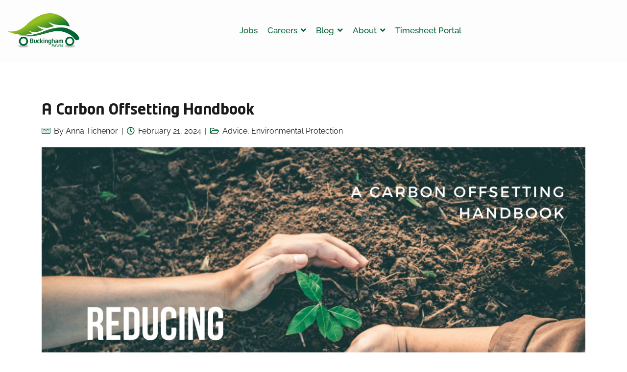

--- FILE ---
content_type: text/html; charset=UTF-8
request_url: https://buckinghamfutures.com/reducing-emissions-a-carbon-offsetting-handbook/
body_size: 28436
content:



<!DOCTYPE html>
<html dir="ltr" lang="en-GB" prefix="og: https://ogp.me/ns#">

<head>
    <meta charset="UTF-8">

    <!-- Mobile viewport optimized -->
    <meta name="viewport" content="width=device-width, initial-scale=1.0,maximum-scale=1.0">
    <link rel="profile" href="https://gmpg.org/xfn/11">

    <title>A Carbon Offsetting Handbook - Buckingham Futures</title>

        <style type="text/css">
            :root {
                --cariera-primary: #006633;
                --cariera-secondary: #8ebd20;
                --cariera-body-bg: #fff;
                --cariera-body-wrapper: #fff;
                --cariera-header-bg: #fdfdfd;
                --cariera-menu-hover: #006432;
                --cariera-footer-bg: #ffffff;
                --cariera-footer-title: #000000;
            }
                            header .navbar-brand img {width:150px; margin-top:0px !important; margin-right:0px !important; margin-bottom:0px !important; margin-left:0px !important; }
                    </style>
    	<style>img:is([sizes="auto" i], [sizes^="auto," i]) { contain-intrinsic-size: 3000px 1500px }</style>
	
		<!-- All in One SEO 4.9.3 - aioseo.com -->
	<meta name="description" content="Although the footprint of the UK has shrunk in recent years, there is more to be done. UK residents as well as people around the world need to understand the urgency of the climate crisis. Buckingham Futures&#039; CEO Ketan Dattani’s recommendation: “We all need to be aware of ways that we can individually reduce our" />
	<meta name="robots" content="max-image-preview:large" />
	<meta name="author" content="Anna Tichenor"/>
	<meta name="google-site-verification" content="NWR7IqgHPdY6zML0sodeAw3Dl5S58b0vgNos1QbQMkQ" />
	<link rel="canonical" href="https://buckinghamfutures.com/reducing-emissions-a-carbon-offsetting-handbook/" />
	<meta name="generator" content="All in One SEO (AIOSEO) 4.9.3" />
		<meta property="og:locale" content="en_GB" />
		<meta property="og:site_name" content="Buckingham Futures" />
		<meta property="og:type" content="article" />
		<meta property="og:title" content="A Carbon Offsetting Handbook - Buckingham Futures" />
		<meta property="og:description" content="Although the footprint of the UK has shrunk in recent years, there is more to be done. UK residents as well as people around the world need to understand the urgency of the climate crisis. Buckingham Futures&#039; CEO Ketan Dattani’s recommendation: “We all need to be aware of ways that we can individually reduce our" />
		<meta property="og:url" content="https://buckinghamfutures.com/reducing-emissions-a-carbon-offsetting-handbook/" />
		<meta property="article:published_time" content="2024-02-21T12:16:10+00:00" />
		<meta property="article:modified_time" content="2024-02-21T12:55:39+00:00" />
		<meta property="article:publisher" content="https://www.facebook.com/BuckinghamFutures/" />
		<meta name="twitter:card" content="summary_large_image" />
		<meta name="twitter:site" content="@Buck_Futures" />
		<meta name="twitter:title" content="A Carbon Offsetting Handbook - Buckingham Futures" />
		<meta name="twitter:description" content="Although the footprint of the UK has shrunk in recent years, there is more to be done. UK residents as well as people around the world need to understand the urgency of the climate crisis. Buckingham Futures&#039; CEO Ketan Dattani’s recommendation: “We all need to be aware of ways that we can individually reduce our" />
		<meta name="twitter:creator" content="@Buck_Futures" />
		<meta name="twitter:label1" content="Written by" />
		<meta name="twitter:data1" content="Anna Tichenor" />
		<meta name="twitter:label2" content="Est. reading time" />
		<meta name="twitter:data2" content="5 minutes" />
		<script type="application/ld+json" class="aioseo-schema">
			{"@context":"https:\/\/schema.org","@graph":[{"@type":"Article","@id":"https:\/\/buckinghamfutures.com\/reducing-emissions-a-carbon-offsetting-handbook\/#article","name":"A Carbon Offsetting Handbook - Buckingham Futures","headline":"A Carbon Offsetting Handbook","author":{"@id":"https:\/\/buckinghamfutures.com\/author\/anna-tichenor\/#author"},"publisher":{"@id":"https:\/\/buckinghamfutures.com\/#organization"},"image":{"@type":"ImageObject","url":"https:\/\/buckinghamfutures.com\/wp-content\/uploads\/2024\/02\/Work-From-Home-Freelance-Blog-Banner-2.png","width":2240,"height":1260},"datePublished":"2024-02-21T12:16:10+00:00","dateModified":"2024-02-21T12:55:39+00:00","inLanguage":"en-GB","mainEntityOfPage":{"@id":"https:\/\/buckinghamfutures.com\/reducing-emissions-a-carbon-offsetting-handbook\/#webpage"},"isPartOf":{"@id":"https:\/\/buckinghamfutures.com\/reducing-emissions-a-carbon-offsetting-handbook\/#webpage"},"articleSection":"Advice, Environmental Protection, Anna Tichenor"},{"@type":"BreadcrumbList","@id":"https:\/\/buckinghamfutures.com\/reducing-emissions-a-carbon-offsetting-handbook\/#breadcrumblist","itemListElement":[{"@type":"ListItem","@id":"https:\/\/buckinghamfutures.com#listItem","position":1,"name":"Home","item":"https:\/\/buckinghamfutures.com","nextItem":{"@type":"ListItem","@id":"https:\/\/buckinghamfutures.com\/category\/environmental-protection\/#listItem","name":"Environmental Protection"}},{"@type":"ListItem","@id":"https:\/\/buckinghamfutures.com\/category\/environmental-protection\/#listItem","position":2,"name":"Environmental Protection","item":"https:\/\/buckinghamfutures.com\/category\/environmental-protection\/","nextItem":{"@type":"ListItem","@id":"https:\/\/buckinghamfutures.com\/category\/environmental-protection\/advice-environmental-protection\/#listItem","name":"Advice, Environmental Protection"},"previousItem":{"@type":"ListItem","@id":"https:\/\/buckinghamfutures.com#listItem","name":"Home"}},{"@type":"ListItem","@id":"https:\/\/buckinghamfutures.com\/category\/environmental-protection\/advice-environmental-protection\/#listItem","position":3,"name":"Advice, Environmental Protection","item":"https:\/\/buckinghamfutures.com\/category\/environmental-protection\/advice-environmental-protection\/","nextItem":{"@type":"ListItem","@id":"https:\/\/buckinghamfutures.com\/reducing-emissions-a-carbon-offsetting-handbook\/#listItem","name":"A Carbon Offsetting Handbook"},"previousItem":{"@type":"ListItem","@id":"https:\/\/buckinghamfutures.com\/category\/environmental-protection\/#listItem","name":"Environmental Protection"}},{"@type":"ListItem","@id":"https:\/\/buckinghamfutures.com\/reducing-emissions-a-carbon-offsetting-handbook\/#listItem","position":4,"name":"A Carbon Offsetting Handbook","previousItem":{"@type":"ListItem","@id":"https:\/\/buckinghamfutures.com\/category\/environmental-protection\/advice-environmental-protection\/#listItem","name":"Advice, Environmental Protection"}}]},{"@type":"Organization","@id":"https:\/\/buckinghamfutures.com\/#organization","name":"Buckingham Futures","description":"Environmental Health Specialist Consultancy Recruiting the present, inspiring the future.","url":"https:\/\/buckinghamfutures.com\/","telephone":"+442081254321","logo":{"@type":"ImageObject","url":"https:\/\/buckinghamfutures.com\/wp-content\/uploads\/2021\/08\/cropped-BF-Logo-sq.png","@id":"https:\/\/buckinghamfutures.com\/reducing-emissions-a-carbon-offsetting-handbook\/#organizationLogo","width":512,"height":512},"image":{"@id":"https:\/\/buckinghamfutures.com\/reducing-emissions-a-carbon-offsetting-handbook\/#organizationLogo"},"sameAs":["https:\/\/www.facebook.com\/BuckinghamFutures\/","https:\/\/x.com\/Buck_Futures?ref_src=twsrcgoogletwcampserptwgrauthor","https:\/\/www.instagram.com\/buckinghamfutures\/","https:\/\/www.tiktok.com\/@buckinghamfutures","https:\/\/www.youtube.com\/@buckinghamfutures","https:\/\/uk.linkedin.com\/company\/buckingham-futures"]},{"@type":"Person","@id":"https:\/\/buckinghamfutures.com\/author\/anna-tichenor\/#author","url":"https:\/\/buckinghamfutures.com\/author\/anna-tichenor\/","name":"Anna Tichenor","image":{"@type":"ImageObject","@id":"https:\/\/buckinghamfutures.com\/reducing-emissions-a-carbon-offsetting-handbook\/#authorImage","url":"https:\/\/secure.gravatar.com\/avatar\/7fb3b170d490d3eba5670611a83fffa9?s=96&d=mm&r=g","width":96,"height":96,"caption":"Anna Tichenor"}},{"@type":"WebPage","@id":"https:\/\/buckinghamfutures.com\/reducing-emissions-a-carbon-offsetting-handbook\/#webpage","url":"https:\/\/buckinghamfutures.com\/reducing-emissions-a-carbon-offsetting-handbook\/","name":"A Carbon Offsetting Handbook - Buckingham Futures","description":"Although the footprint of the UK has shrunk in recent years, there is more to be done. UK residents as well as people around the world need to understand the urgency of the climate crisis. Buckingham Futures' CEO Ketan Dattani\u2019s recommendation: \u201cWe all need to be aware of ways that we can individually reduce our","inLanguage":"en-GB","isPartOf":{"@id":"https:\/\/buckinghamfutures.com\/#website"},"breadcrumb":{"@id":"https:\/\/buckinghamfutures.com\/reducing-emissions-a-carbon-offsetting-handbook\/#breadcrumblist"},"author":{"@id":"https:\/\/buckinghamfutures.com\/author\/anna-tichenor\/#author"},"creator":{"@id":"https:\/\/buckinghamfutures.com\/author\/anna-tichenor\/#author"},"image":{"@type":"ImageObject","url":"https:\/\/buckinghamfutures.com\/wp-content\/uploads\/2024\/02\/Work-From-Home-Freelance-Blog-Banner-2.png","@id":"https:\/\/buckinghamfutures.com\/reducing-emissions-a-carbon-offsetting-handbook\/#mainImage","width":2240,"height":1260},"primaryImageOfPage":{"@id":"https:\/\/buckinghamfutures.com\/reducing-emissions-a-carbon-offsetting-handbook\/#mainImage"},"datePublished":"2024-02-21T12:16:10+00:00","dateModified":"2024-02-21T12:55:39+00:00"},{"@type":"WebSite","@id":"https:\/\/buckinghamfutures.com\/#website","url":"https:\/\/buckinghamfutures.com\/","name":"Buckingham Futures","description":"Environmental Health Specialist Consultancy","inLanguage":"en-GB","publisher":{"@id":"https:\/\/buckinghamfutures.com\/#organization"}}]}
		</script>
		<!-- All in One SEO -->

<link rel='dns-prefetch' href='//www.google.com' />
<link rel='dns-prefetch' href='//www.googletagmanager.com' />
<link rel='dns-prefetch' href='//code.jquery.com' />
<link rel="alternate" type="application/rss+xml" title="Buckingham Futures &raquo; Feed" href="https://buckinghamfutures.com/feed/" />
<link rel="alternate" type="application/rss+xml" title="Buckingham Futures &raquo; Comments Feed" href="https://buckinghamfutures.com/comments/feed/" />
		<!-- This site uses the Google Analytics by MonsterInsights plugin v9.11.1 - Using Analytics tracking - https://www.monsterinsights.com/ -->
							<script src="//www.googletagmanager.com/gtag/js?id=G-LYZHE07FN5"  data-cfasync="false" data-wpfc-render="false" type="text/javascript" async></script>
			<script data-cfasync="false" data-wpfc-render="false" type="text/javascript">
				var mi_version = '9.11.1';
				var mi_track_user = true;
				var mi_no_track_reason = '';
								var MonsterInsightsDefaultLocations = {"page_location":"https:\/\/buckinghamfutures.com\/reducing-emissions-a-carbon-offsetting-handbook\/"};
								if ( typeof MonsterInsightsPrivacyGuardFilter === 'function' ) {
					var MonsterInsightsLocations = (typeof MonsterInsightsExcludeQuery === 'object') ? MonsterInsightsPrivacyGuardFilter( MonsterInsightsExcludeQuery ) : MonsterInsightsPrivacyGuardFilter( MonsterInsightsDefaultLocations );
				} else {
					var MonsterInsightsLocations = (typeof MonsterInsightsExcludeQuery === 'object') ? MonsterInsightsExcludeQuery : MonsterInsightsDefaultLocations;
				}

								var disableStrs = [
										'ga-disable-G-LYZHE07FN5',
									];

				/* Function to detect opted out users */
				function __gtagTrackerIsOptedOut() {
					for (var index = 0; index < disableStrs.length; index++) {
						if (document.cookie.indexOf(disableStrs[index] + '=true') > -1) {
							return true;
						}
					}

					return false;
				}

				/* Disable tracking if the opt-out cookie exists. */
				if (__gtagTrackerIsOptedOut()) {
					for (var index = 0; index < disableStrs.length; index++) {
						window[disableStrs[index]] = true;
					}
				}

				/* Opt-out function */
				function __gtagTrackerOptout() {
					for (var index = 0; index < disableStrs.length; index++) {
						document.cookie = disableStrs[index] + '=true; expires=Thu, 31 Dec 2099 23:59:59 UTC; path=/';
						window[disableStrs[index]] = true;
					}
				}

				if ('undefined' === typeof gaOptout) {
					function gaOptout() {
						__gtagTrackerOptout();
					}
				}
								window.dataLayer = window.dataLayer || [];

				window.MonsterInsightsDualTracker = {
					helpers: {},
					trackers: {},
				};
				if (mi_track_user) {
					function __gtagDataLayer() {
						dataLayer.push(arguments);
					}

					function __gtagTracker(type, name, parameters) {
						if (!parameters) {
							parameters = {};
						}

						if (parameters.send_to) {
							__gtagDataLayer.apply(null, arguments);
							return;
						}

						if (type === 'event') {
														parameters.send_to = monsterinsights_frontend.v4_id;
							var hookName = name;
							if (typeof parameters['event_category'] !== 'undefined') {
								hookName = parameters['event_category'] + ':' + name;
							}

							if (typeof MonsterInsightsDualTracker.trackers[hookName] !== 'undefined') {
								MonsterInsightsDualTracker.trackers[hookName](parameters);
							} else {
								__gtagDataLayer('event', name, parameters);
							}
							
						} else {
							__gtagDataLayer.apply(null, arguments);
						}
					}

					__gtagTracker('js', new Date());
					__gtagTracker('set', {
						'developer_id.dZGIzZG': true,
											});
					if ( MonsterInsightsLocations.page_location ) {
						__gtagTracker('set', MonsterInsightsLocations);
					}
										__gtagTracker('config', 'G-LYZHE07FN5', {"forceSSL":"true","link_attribution":"true"} );
										window.gtag = __gtagTracker;										(function () {
						/* https://developers.google.com/analytics/devguides/collection/analyticsjs/ */
						/* ga and __gaTracker compatibility shim. */
						var noopfn = function () {
							return null;
						};
						var newtracker = function () {
							return new Tracker();
						};
						var Tracker = function () {
							return null;
						};
						var p = Tracker.prototype;
						p.get = noopfn;
						p.set = noopfn;
						p.send = function () {
							var args = Array.prototype.slice.call(arguments);
							args.unshift('send');
							__gaTracker.apply(null, args);
						};
						var __gaTracker = function () {
							var len = arguments.length;
							if (len === 0) {
								return;
							}
							var f = arguments[len - 1];
							if (typeof f !== 'object' || f === null || typeof f.hitCallback !== 'function') {
								if ('send' === arguments[0]) {
									var hitConverted, hitObject = false, action;
									if ('event' === arguments[1]) {
										if ('undefined' !== typeof arguments[3]) {
											hitObject = {
												'eventAction': arguments[3],
												'eventCategory': arguments[2],
												'eventLabel': arguments[4],
												'value': arguments[5] ? arguments[5] : 1,
											}
										}
									}
									if ('pageview' === arguments[1]) {
										if ('undefined' !== typeof arguments[2]) {
											hitObject = {
												'eventAction': 'page_view',
												'page_path': arguments[2],
											}
										}
									}
									if (typeof arguments[2] === 'object') {
										hitObject = arguments[2];
									}
									if (typeof arguments[5] === 'object') {
										Object.assign(hitObject, arguments[5]);
									}
									if ('undefined' !== typeof arguments[1].hitType) {
										hitObject = arguments[1];
										if ('pageview' === hitObject.hitType) {
											hitObject.eventAction = 'page_view';
										}
									}
									if (hitObject) {
										action = 'timing' === arguments[1].hitType ? 'timing_complete' : hitObject.eventAction;
										hitConverted = mapArgs(hitObject);
										__gtagTracker('event', action, hitConverted);
									}
								}
								return;
							}

							function mapArgs(args) {
								var arg, hit = {};
								var gaMap = {
									'eventCategory': 'event_category',
									'eventAction': 'event_action',
									'eventLabel': 'event_label',
									'eventValue': 'event_value',
									'nonInteraction': 'non_interaction',
									'timingCategory': 'event_category',
									'timingVar': 'name',
									'timingValue': 'value',
									'timingLabel': 'event_label',
									'page': 'page_path',
									'location': 'page_location',
									'title': 'page_title',
									'referrer' : 'page_referrer',
								};
								for (arg in args) {
																		if (!(!args.hasOwnProperty(arg) || !gaMap.hasOwnProperty(arg))) {
										hit[gaMap[arg]] = args[arg];
									} else {
										hit[arg] = args[arg];
									}
								}
								return hit;
							}

							try {
								f.hitCallback();
							} catch (ex) {
							}
						};
						__gaTracker.create = newtracker;
						__gaTracker.getByName = newtracker;
						__gaTracker.getAll = function () {
							return [];
						};
						__gaTracker.remove = noopfn;
						__gaTracker.loaded = true;
						window['__gaTracker'] = __gaTracker;
					})();
									} else {
										console.log("");
					(function () {
						function __gtagTracker() {
							return null;
						}

						window['__gtagTracker'] = __gtagTracker;
						window['gtag'] = __gtagTracker;
					})();
									}
			</script>
							<!-- / Google Analytics by MonsterInsights -->
		<script type="text/javascript">
/* <![CDATA[ */
window._wpemojiSettings = {"baseUrl":"https:\/\/s.w.org\/images\/core\/emoji\/15.0.3\/72x72\/","ext":".png","svgUrl":"https:\/\/s.w.org\/images\/core\/emoji\/15.0.3\/svg\/","svgExt":".svg","source":{"concatemoji":"https:\/\/buckinghamfutures.com\/wp-includes\/js\/wp-emoji-release.min.js?ver=6.7.4"}};
/*! This file is auto-generated */
!function(i,n){var o,s,e;function c(e){try{var t={supportTests:e,timestamp:(new Date).valueOf()};sessionStorage.setItem(o,JSON.stringify(t))}catch(e){}}function p(e,t,n){e.clearRect(0,0,e.canvas.width,e.canvas.height),e.fillText(t,0,0);var t=new Uint32Array(e.getImageData(0,0,e.canvas.width,e.canvas.height).data),r=(e.clearRect(0,0,e.canvas.width,e.canvas.height),e.fillText(n,0,0),new Uint32Array(e.getImageData(0,0,e.canvas.width,e.canvas.height).data));return t.every(function(e,t){return e===r[t]})}function u(e,t,n){switch(t){case"flag":return n(e,"\ud83c\udff3\ufe0f\u200d\u26a7\ufe0f","\ud83c\udff3\ufe0f\u200b\u26a7\ufe0f")?!1:!n(e,"\ud83c\uddfa\ud83c\uddf3","\ud83c\uddfa\u200b\ud83c\uddf3")&&!n(e,"\ud83c\udff4\udb40\udc67\udb40\udc62\udb40\udc65\udb40\udc6e\udb40\udc67\udb40\udc7f","\ud83c\udff4\u200b\udb40\udc67\u200b\udb40\udc62\u200b\udb40\udc65\u200b\udb40\udc6e\u200b\udb40\udc67\u200b\udb40\udc7f");case"emoji":return!n(e,"\ud83d\udc26\u200d\u2b1b","\ud83d\udc26\u200b\u2b1b")}return!1}function f(e,t,n){var r="undefined"!=typeof WorkerGlobalScope&&self instanceof WorkerGlobalScope?new OffscreenCanvas(300,150):i.createElement("canvas"),a=r.getContext("2d",{willReadFrequently:!0}),o=(a.textBaseline="top",a.font="600 32px Arial",{});return e.forEach(function(e){o[e]=t(a,e,n)}),o}function t(e){var t=i.createElement("script");t.src=e,t.defer=!0,i.head.appendChild(t)}"undefined"!=typeof Promise&&(o="wpEmojiSettingsSupports",s=["flag","emoji"],n.supports={everything:!0,everythingExceptFlag:!0},e=new Promise(function(e){i.addEventListener("DOMContentLoaded",e,{once:!0})}),new Promise(function(t){var n=function(){try{var e=JSON.parse(sessionStorage.getItem(o));if("object"==typeof e&&"number"==typeof e.timestamp&&(new Date).valueOf()<e.timestamp+604800&&"object"==typeof e.supportTests)return e.supportTests}catch(e){}return null}();if(!n){if("undefined"!=typeof Worker&&"undefined"!=typeof OffscreenCanvas&&"undefined"!=typeof URL&&URL.createObjectURL&&"undefined"!=typeof Blob)try{var e="postMessage("+f.toString()+"("+[JSON.stringify(s),u.toString(),p.toString()].join(",")+"));",r=new Blob([e],{type:"text/javascript"}),a=new Worker(URL.createObjectURL(r),{name:"wpTestEmojiSupports"});return void(a.onmessage=function(e){c(n=e.data),a.terminate(),t(n)})}catch(e){}c(n=f(s,u,p))}t(n)}).then(function(e){for(var t in e)n.supports[t]=e[t],n.supports.everything=n.supports.everything&&n.supports[t],"flag"!==t&&(n.supports.everythingExceptFlag=n.supports.everythingExceptFlag&&n.supports[t]);n.supports.everythingExceptFlag=n.supports.everythingExceptFlag&&!n.supports.flag,n.DOMReady=!1,n.readyCallback=function(){n.DOMReady=!0}}).then(function(){return e}).then(function(){var e;n.supports.everything||(n.readyCallback(),(e=n.source||{}).concatemoji?t(e.concatemoji):e.wpemoji&&e.twemoji&&(t(e.twemoji),t(e.wpemoji)))}))}((window,document),window._wpemojiSettings);
/* ]]> */
</script>

<link rel='stylesheet' id='sbi_styles-css' href='https://buckinghamfutures.com/wp-content/plugins/instagram-feed/css/sbi-styles.min.css?ver=6.8.0' type='text/css' media='all' />
<link rel='stylesheet' id='hfe-widgets-style-css' href='https://buckinghamfutures.com/wp-content/plugins/header-footer-elementor/inc/widgets-css/frontend.css?ver=2.2.3' type='text/css' media='all' />
<style id='wp-emoji-styles-inline-css' type='text/css'>

	img.wp-smiley, img.emoji {
		display: inline !important;
		border: none !important;
		box-shadow: none !important;
		height: 1em !important;
		width: 1em !important;
		margin: 0 0.07em !important;
		vertical-align: -0.1em !important;
		background: none !important;
		padding: 0 !important;
	}
</style>
<link rel='stylesheet' id='aioseo/css/src/vue/standalone/blocks/table-of-contents/global.scss-css' href='https://buckinghamfutures.com/wp-content/plugins/all-in-one-seo-pack/dist/Lite/assets/css/table-of-contents/global.e90f6d47.css?ver=4.9.3' type='text/css' media='all' />
<style id='qsm-quiz-style-inline-css' type='text/css'>


</style>
<style id='classic-theme-styles-inline-css' type='text/css'>
/*! This file is auto-generated */
.wp-block-button__link{color:#fff;background-color:#32373c;border-radius:9999px;box-shadow:none;text-decoration:none;padding:calc(.667em + 2px) calc(1.333em + 2px);font-size:1.125em}.wp-block-file__button{background:#32373c;color:#fff;text-decoration:none}
</style>
<style id='global-styles-inline-css' type='text/css'>
:root{--wp--preset--aspect-ratio--square: 1;--wp--preset--aspect-ratio--4-3: 4/3;--wp--preset--aspect-ratio--3-4: 3/4;--wp--preset--aspect-ratio--3-2: 3/2;--wp--preset--aspect-ratio--2-3: 2/3;--wp--preset--aspect-ratio--16-9: 16/9;--wp--preset--aspect-ratio--9-16: 9/16;--wp--preset--color--black: #000000;--wp--preset--color--cyan-bluish-gray: #abb8c3;--wp--preset--color--white: #ffffff;--wp--preset--color--pale-pink: #f78da7;--wp--preset--color--vivid-red: #cf2e2e;--wp--preset--color--luminous-vivid-orange: #ff6900;--wp--preset--color--luminous-vivid-amber: #fcb900;--wp--preset--color--light-green-cyan: #7bdcb5;--wp--preset--color--vivid-green-cyan: #00d084;--wp--preset--color--pale-cyan-blue: #8ed1fc;--wp--preset--color--vivid-cyan-blue: #0693e3;--wp--preset--color--vivid-purple: #9b51e0;--wp--preset--gradient--vivid-cyan-blue-to-vivid-purple: linear-gradient(135deg,rgba(6,147,227,1) 0%,rgb(155,81,224) 100%);--wp--preset--gradient--light-green-cyan-to-vivid-green-cyan: linear-gradient(135deg,rgb(122,220,180) 0%,rgb(0,208,130) 100%);--wp--preset--gradient--luminous-vivid-amber-to-luminous-vivid-orange: linear-gradient(135deg,rgba(252,185,0,1) 0%,rgba(255,105,0,1) 100%);--wp--preset--gradient--luminous-vivid-orange-to-vivid-red: linear-gradient(135deg,rgba(255,105,0,1) 0%,rgb(207,46,46) 100%);--wp--preset--gradient--very-light-gray-to-cyan-bluish-gray: linear-gradient(135deg,rgb(238,238,238) 0%,rgb(169,184,195) 100%);--wp--preset--gradient--cool-to-warm-spectrum: linear-gradient(135deg,rgb(74,234,220) 0%,rgb(151,120,209) 20%,rgb(207,42,186) 40%,rgb(238,44,130) 60%,rgb(251,105,98) 80%,rgb(254,248,76) 100%);--wp--preset--gradient--blush-light-purple: linear-gradient(135deg,rgb(255,206,236) 0%,rgb(152,150,240) 100%);--wp--preset--gradient--blush-bordeaux: linear-gradient(135deg,rgb(254,205,165) 0%,rgb(254,45,45) 50%,rgb(107,0,62) 100%);--wp--preset--gradient--luminous-dusk: linear-gradient(135deg,rgb(255,203,112) 0%,rgb(199,81,192) 50%,rgb(65,88,208) 100%);--wp--preset--gradient--pale-ocean: linear-gradient(135deg,rgb(255,245,203) 0%,rgb(182,227,212) 50%,rgb(51,167,181) 100%);--wp--preset--gradient--electric-grass: linear-gradient(135deg,rgb(202,248,128) 0%,rgb(113,206,126) 100%);--wp--preset--gradient--midnight: linear-gradient(135deg,rgb(2,3,129) 0%,rgb(40,116,252) 100%);--wp--preset--font-size--small: 13px;--wp--preset--font-size--medium: 20px;--wp--preset--font-size--large: 36px;--wp--preset--font-size--x-large: 42px;--wp--preset--spacing--20: 0.44rem;--wp--preset--spacing--30: 0.67rem;--wp--preset--spacing--40: 1rem;--wp--preset--spacing--50: 1.5rem;--wp--preset--spacing--60: 2.25rem;--wp--preset--spacing--70: 3.38rem;--wp--preset--spacing--80: 5.06rem;--wp--preset--shadow--natural: 6px 6px 9px rgba(0, 0, 0, 0.2);--wp--preset--shadow--deep: 12px 12px 50px rgba(0, 0, 0, 0.4);--wp--preset--shadow--sharp: 6px 6px 0px rgba(0, 0, 0, 0.2);--wp--preset--shadow--outlined: 6px 6px 0px -3px rgba(255, 255, 255, 1), 6px 6px rgba(0, 0, 0, 1);--wp--preset--shadow--crisp: 6px 6px 0px rgba(0, 0, 0, 1);}:where(.is-layout-flex){gap: 0.5em;}:where(.is-layout-grid){gap: 0.5em;}body .is-layout-flex{display: flex;}.is-layout-flex{flex-wrap: wrap;align-items: center;}.is-layout-flex > :is(*, div){margin: 0;}body .is-layout-grid{display: grid;}.is-layout-grid > :is(*, div){margin: 0;}:where(.wp-block-columns.is-layout-flex){gap: 2em;}:where(.wp-block-columns.is-layout-grid){gap: 2em;}:where(.wp-block-post-template.is-layout-flex){gap: 1.25em;}:where(.wp-block-post-template.is-layout-grid){gap: 1.25em;}.has-black-color{color: var(--wp--preset--color--black) !important;}.has-cyan-bluish-gray-color{color: var(--wp--preset--color--cyan-bluish-gray) !important;}.has-white-color{color: var(--wp--preset--color--white) !important;}.has-pale-pink-color{color: var(--wp--preset--color--pale-pink) !important;}.has-vivid-red-color{color: var(--wp--preset--color--vivid-red) !important;}.has-luminous-vivid-orange-color{color: var(--wp--preset--color--luminous-vivid-orange) !important;}.has-luminous-vivid-amber-color{color: var(--wp--preset--color--luminous-vivid-amber) !important;}.has-light-green-cyan-color{color: var(--wp--preset--color--light-green-cyan) !important;}.has-vivid-green-cyan-color{color: var(--wp--preset--color--vivid-green-cyan) !important;}.has-pale-cyan-blue-color{color: var(--wp--preset--color--pale-cyan-blue) !important;}.has-vivid-cyan-blue-color{color: var(--wp--preset--color--vivid-cyan-blue) !important;}.has-vivid-purple-color{color: var(--wp--preset--color--vivid-purple) !important;}.has-black-background-color{background-color: var(--wp--preset--color--black) !important;}.has-cyan-bluish-gray-background-color{background-color: var(--wp--preset--color--cyan-bluish-gray) !important;}.has-white-background-color{background-color: var(--wp--preset--color--white) !important;}.has-pale-pink-background-color{background-color: var(--wp--preset--color--pale-pink) !important;}.has-vivid-red-background-color{background-color: var(--wp--preset--color--vivid-red) !important;}.has-luminous-vivid-orange-background-color{background-color: var(--wp--preset--color--luminous-vivid-orange) !important;}.has-luminous-vivid-amber-background-color{background-color: var(--wp--preset--color--luminous-vivid-amber) !important;}.has-light-green-cyan-background-color{background-color: var(--wp--preset--color--light-green-cyan) !important;}.has-vivid-green-cyan-background-color{background-color: var(--wp--preset--color--vivid-green-cyan) !important;}.has-pale-cyan-blue-background-color{background-color: var(--wp--preset--color--pale-cyan-blue) !important;}.has-vivid-cyan-blue-background-color{background-color: var(--wp--preset--color--vivid-cyan-blue) !important;}.has-vivid-purple-background-color{background-color: var(--wp--preset--color--vivid-purple) !important;}.has-black-border-color{border-color: var(--wp--preset--color--black) !important;}.has-cyan-bluish-gray-border-color{border-color: var(--wp--preset--color--cyan-bluish-gray) !important;}.has-white-border-color{border-color: var(--wp--preset--color--white) !important;}.has-pale-pink-border-color{border-color: var(--wp--preset--color--pale-pink) !important;}.has-vivid-red-border-color{border-color: var(--wp--preset--color--vivid-red) !important;}.has-luminous-vivid-orange-border-color{border-color: var(--wp--preset--color--luminous-vivid-orange) !important;}.has-luminous-vivid-amber-border-color{border-color: var(--wp--preset--color--luminous-vivid-amber) !important;}.has-light-green-cyan-border-color{border-color: var(--wp--preset--color--light-green-cyan) !important;}.has-vivid-green-cyan-border-color{border-color: var(--wp--preset--color--vivid-green-cyan) !important;}.has-pale-cyan-blue-border-color{border-color: var(--wp--preset--color--pale-cyan-blue) !important;}.has-vivid-cyan-blue-border-color{border-color: var(--wp--preset--color--vivid-cyan-blue) !important;}.has-vivid-purple-border-color{border-color: var(--wp--preset--color--vivid-purple) !important;}.has-vivid-cyan-blue-to-vivid-purple-gradient-background{background: var(--wp--preset--gradient--vivid-cyan-blue-to-vivid-purple) !important;}.has-light-green-cyan-to-vivid-green-cyan-gradient-background{background: var(--wp--preset--gradient--light-green-cyan-to-vivid-green-cyan) !important;}.has-luminous-vivid-amber-to-luminous-vivid-orange-gradient-background{background: var(--wp--preset--gradient--luminous-vivid-amber-to-luminous-vivid-orange) !important;}.has-luminous-vivid-orange-to-vivid-red-gradient-background{background: var(--wp--preset--gradient--luminous-vivid-orange-to-vivid-red) !important;}.has-very-light-gray-to-cyan-bluish-gray-gradient-background{background: var(--wp--preset--gradient--very-light-gray-to-cyan-bluish-gray) !important;}.has-cool-to-warm-spectrum-gradient-background{background: var(--wp--preset--gradient--cool-to-warm-spectrum) !important;}.has-blush-light-purple-gradient-background{background: var(--wp--preset--gradient--blush-light-purple) !important;}.has-blush-bordeaux-gradient-background{background: var(--wp--preset--gradient--blush-bordeaux) !important;}.has-luminous-dusk-gradient-background{background: var(--wp--preset--gradient--luminous-dusk) !important;}.has-pale-ocean-gradient-background{background: var(--wp--preset--gradient--pale-ocean) !important;}.has-electric-grass-gradient-background{background: var(--wp--preset--gradient--electric-grass) !important;}.has-midnight-gradient-background{background: var(--wp--preset--gradient--midnight) !important;}.has-small-font-size{font-size: var(--wp--preset--font-size--small) !important;}.has-medium-font-size{font-size: var(--wp--preset--font-size--medium) !important;}.has-large-font-size{font-size: var(--wp--preset--font-size--large) !important;}.has-x-large-font-size{font-size: var(--wp--preset--font-size--x-large) !important;}
:where(.wp-block-post-template.is-layout-flex){gap: 1.25em;}:where(.wp-block-post-template.is-layout-grid){gap: 1.25em;}
:where(.wp-block-columns.is-layout-flex){gap: 2em;}:where(.wp-block-columns.is-layout-grid){gap: 2em;}
:root :where(.wp-block-pullquote){font-size: 1.5em;line-height: 1.6;}
</style>
<link rel='stylesheet' id='contact-form-7-css' href='https://buckinghamfutures.com/wp-content/plugins/contact-form-7/includes/css/styles.css?ver=6.1.4' type='text/css' media='all' />
<link rel='stylesheet' id='rs-plugin-settings-css' href='https://buckinghamfutures.com/wp-content/plugins/revslider/public/assets/css/rs6.css?ver=6.4.11' type='text/css' media='all' />
<style id='rs-plugin-settings-inline-css' type='text/css'>
#rs-demo-id {}
</style>
<link rel='stylesheet' id='rt-fontawsome-css' href='https://buckinghamfutures.com/wp-content/plugins/the-post-grid/assets/vendor/font-awesome/css/font-awesome.min.css?ver=7.7.19' type='text/css' media='all' />
<link rel='stylesheet' id='rt-tpg-css' href='https://buckinghamfutures.com/wp-content/plugins/the-post-grid/assets/css/thepostgrid.min.css?ver=7.7.19' type='text/css' media='all' />
<link rel='stylesheet' id='hfe-style-css' href='https://buckinghamfutures.com/wp-content/plugins/header-footer-elementor/assets/css/header-footer-elementor.css?ver=2.2.3' type='text/css' media='all' />
<link rel='stylesheet' id='elementor-icons-css' href='https://buckinghamfutures.com/wp-content/plugins/elementor/assets/lib/eicons/css/elementor-icons.min.css?ver=5.45.0' type='text/css' media='all' />
<link rel='stylesheet' id='elementor-frontend-css' href='https://buckinghamfutures.com/wp-content/plugins/elementor/assets/css/frontend.min.css?ver=3.34.1' type='text/css' media='all' />
<style id='elementor-frontend-inline-css' type='text/css'>
.elementor-kit-11{--e-global-color-primary:#006633;--e-global-color-secondary:#252525;--e-global-color-text:#7A7A7A;--e-global-color-accent:#8EBD20;--e-global-color-94d3342:#006633;--e-global-color-4f19d0e:#8EBD20;--e-global-color-4d0a04e:#F6F6F6;--e-global-typography-primary-font-family:"Raleway";--e-global-typography-primary-font-weight:600;--e-global-typography-secondary-font-family:"Raleway";--e-global-typography-secondary-font-weight:400;--e-global-typography-text-font-family:"Raleway";--e-global-typography-text-font-weight:400;--e-global-typography-accent-font-family:"Raleway";--e-global-typography-accent-font-weight:500;color:#1B1B1B;font-family:"Raleway", Sans-serif;}.elementor-kit-11 p{margin-block-end:20px;}.elementor-kit-11 a{font-family:"Raleway", Sans-serif;}.elementor-kit-11 h1{color:#1B1B1B;font-family:"Raleway", Sans-serif;font-weight:bold;}.elementor-kit-11 h2{color:#1B1B1B;font-family:"Raleway", Sans-serif;font-weight:bold;}.elementor-kit-11 h3{color:#1B1B1B;font-family:"Raleway", Sans-serif;font-weight:bold;}.elementor-kit-11 h4{color:#1B1B1B;font-family:"Raleway", Sans-serif;}.elementor-kit-11 h5{color:#1B1B1B;font-family:"Raleway", Sans-serif;font-weight:bold;}.elementor-kit-11 h6{color:#1B1B1B;font-family:"Raleway", Sans-serif;font-weight:bold;}.elementor-kit-11 button,.elementor-kit-11 input[type="button"],.elementor-kit-11 input[type="submit"],.elementor-kit-11 .elementor-button{border-radius:85px 85px 85px 85px;}.elementor-kit-11 label{color:var( --e-global-color-primary );font-size:1px;}.elementor-kit-11 input:not([type="button"]):not([type="submit"]),.elementor-kit-11 textarea,.elementor-kit-11 .elementor-field-textual{font-size:20px;font-weight:400;text-transform:capitalize;line-height:36px;letter-spacing:0.1px;word-spacing:0px;color:#161616;accent-color:var( --e-global-color-primary );background-color:#FFFFFF;box-shadow:0px 0px 4px 0px rgba(3.886141304347829, 252, 60.75680429613654, 0.39);border-radius:16px 16px 16px 16px;padding:8px 8px 8px 8px;}.elementor-kit-11 input:focus:not([type="button"]):not([type="submit"]),.elementor-kit-11 textarea:focus,.elementor-kit-11 .elementor-field-textual:focus{border-radius:-34px -34px -34px -34px;}.elementor-section.elementor-section-boxed > .elementor-container{max-width:1140px;}.e-con{--container-max-width:1140px;}.elementor-widget:not(:last-child){margin-block-end:20px;}.elementor-element{--widgets-spacing:20px 20px;--widgets-spacing-row:20px;--widgets-spacing-column:20px;}{}h1.entry-title{display:var(--page-title-display);}@media(max-width:1024px){.elementor-section.elementor-section-boxed > .elementor-container{max-width:1024px;}.e-con{--container-max-width:1024px;}}@media(max-width:767px){.elementor-section.elementor-section-boxed > .elementor-container{max-width:767px;}.e-con{--container-max-width:767px;}}
.elementor-5286 .elementor-element.elementor-element-8983492 .elementor-button{background-color:var( --e-global-color-primary );border-radius:30px 30px 30px 30px;}.elementor-5286 .elementor-element.elementor-element-8983492 > .elementor-widget-container{margin:0em 0em 1em 0em;}.elementor-5286 .elementor-element.elementor-element-530f7bb{transition:background 0.3s, border 0.3s, border-radius 0.3s, box-shadow 0.3s;}.elementor-5286 .elementor-element.elementor-element-530f7bb > .elementor-background-overlay{transition:background 0.3s, border-radius 0.3s, opacity 0.3s;}.elementor-5286 .elementor-element.elementor-element-27a3656:not(.elementor-motion-effects-element-type-background), .elementor-5286 .elementor-element.elementor-element-27a3656 > .elementor-motion-effects-container > .elementor-motion-effects-layer{background-color:var( --e-global-color-4d0a04e );}.elementor-5286 .elementor-element.elementor-element-27a3656{transition:background 0.3s, border 0.3s, border-radius 0.3s, box-shadow 0.3s;}.elementor-5286 .elementor-element.elementor-element-27a3656 > .elementor-background-overlay{transition:background 0.3s, border-radius 0.3s, opacity 0.3s;}.elementor-5286 .elementor-element.elementor-element-b1795d5 .elementor-icon-box-wrapper{align-items:center;gap:15px;}.elementor-5286 .elementor-element.elementor-element-b1795d5 .elementor-icon-box-title{margin-block-end:0px;color:var( --e-global-color-94d3342 );}.elementor-5286 .elementor-element.elementor-element-b1795d5.elementor-view-stacked .elementor-icon{background-color:var( --e-global-color-94d3342 );}.elementor-5286 .elementor-element.elementor-element-b1795d5.elementor-view-framed .elementor-icon, .elementor-5286 .elementor-element.elementor-element-b1795d5.elementor-view-default .elementor-icon{fill:var( --e-global-color-94d3342 );color:var( --e-global-color-94d3342 );border-color:var( --e-global-color-94d3342 );}.elementor-5286 .elementor-element.elementor-element-b1795d5 .elementor-icon{font-size:30px;}.elementor-5286 .elementor-element.elementor-element-9961fe5 .elementor-icon-box-wrapper{align-items:center;gap:15px;}.elementor-5286 .elementor-element.elementor-element-9961fe5 .elementor-icon-box-title{margin-block-end:0px;color:var( --e-global-color-94d3342 );}.elementor-5286 .elementor-element.elementor-element-9961fe5.elementor-view-stacked .elementor-icon{background-color:var( --e-global-color-94d3342 );}.elementor-5286 .elementor-element.elementor-element-9961fe5.elementor-view-framed .elementor-icon, .elementor-5286 .elementor-element.elementor-element-9961fe5.elementor-view-default .elementor-icon{fill:var( --e-global-color-94d3342 );color:var( --e-global-color-94d3342 );border-color:var( --e-global-color-94d3342 );}.elementor-5286 .elementor-element.elementor-element-9961fe5 .elementor-icon{font-size:30px;}.elementor-5286 .elementor-element.elementor-element-72e264b .elementor-icon-box-wrapper{align-items:center;gap:15px;}.elementor-5286 .elementor-element.elementor-element-72e264b .elementor-icon-box-title{margin-block-end:0px;color:var( --e-global-color-94d3342 );}.elementor-5286 .elementor-element.elementor-element-72e264b.elementor-view-stacked .elementor-icon{background-color:var( --e-global-color-94d3342 );}.elementor-5286 .elementor-element.elementor-element-72e264b.elementor-view-framed .elementor-icon, .elementor-5286 .elementor-element.elementor-element-72e264b.elementor-view-default .elementor-icon{fill:var( --e-global-color-94d3342 );color:var( --e-global-color-94d3342 );border-color:var( --e-global-color-94d3342 );}.elementor-5286 .elementor-element.elementor-element-72e264b .elementor-icon{font-size:30px;}.elementor-5286 .elementor-element.elementor-element-146090b .elementor-heading-title{color:var( --e-global-color-primary );}.elementor-5286 .elementor-element.elementor-element-5f7bd73 .elementor-icon-list-icon i{transition:color 0.3s;}.elementor-5286 .elementor-element.elementor-element-5f7bd73 .elementor-icon-list-icon svg{transition:fill 0.3s;}.elementor-5286 .elementor-element.elementor-element-5f7bd73{--e-icon-list-icon-size:14px;--icon-vertical-offset:0px;}.elementor-5286 .elementor-element.elementor-element-5f7bd73 .elementor-icon-list-item:hover .elementor-icon-list-text{color:#01C23F;}.elementor-5286 .elementor-element.elementor-element-5f7bd73 .elementor-icon-list-text{transition:color 0.3s;}.elementor-5286 .elementor-element.elementor-element-8c1847b .elementor-heading-title{color:var( --e-global-color-primary );}.elementor-5286 .elementor-element.elementor-element-786f872 .elementor-icon-list-icon i{transition:color 0.3s;}.elementor-5286 .elementor-element.elementor-element-786f872 .elementor-icon-list-icon svg{transition:fill 0.3s;}.elementor-5286 .elementor-element.elementor-element-786f872{--e-icon-list-icon-size:14px;--icon-vertical-offset:0px;}.elementor-5286 .elementor-element.elementor-element-786f872 .elementor-icon-list-item:hover .elementor-icon-list-text{color:#01C23F;}.elementor-5286 .elementor-element.elementor-element-786f872 .elementor-icon-list-text{transition:color 0.3s;}.elementor-5286 .elementor-element.elementor-element-40ce9c1 .elementor-heading-title{color:var( --e-global-color-primary );}.elementor-5286 .elementor-element.elementor-element-60d9e92 .elementor-icon-list-icon i{transition:color 0.3s;}.elementor-5286 .elementor-element.elementor-element-60d9e92 .elementor-icon-list-icon svg{transition:fill 0.3s;}.elementor-5286 .elementor-element.elementor-element-60d9e92{--e-icon-list-icon-size:14px;--icon-vertical-offset:0px;}.elementor-5286 .elementor-element.elementor-element-60d9e92 .elementor-icon-list-item:hover .elementor-icon-list-text{color:#01C23F;}.elementor-5286 .elementor-element.elementor-element-60d9e92 .elementor-icon-list-text{transition:color 0.3s;}.elementor-5286 .elementor-element.elementor-element-e75de3f > .elementor-container > .elementor-column > .elementor-widget-wrap{align-content:center;align-items:center;}.elementor-5286 .elementor-element.elementor-element-283efd3 > .elementor-widget-container{margin:-5px -5px -5px -5px;padding:0px 0px 0px 0px;}.elementor-5286 .elementor-element.elementor-element-d45210d > .elementor-container > .elementor-column > .elementor-widget-wrap{align-content:center;align-items:center;}.elementor-5286 .elementor-element.elementor-element-3a8acc5 > .elementor-container > .elementor-column > .elementor-widget-wrap{align-content:center;align-items:center;}.elementor-5286 .elementor-element.elementor-element-8b94379 .elementor-icon-list-icon i{transition:color 0.3s;}.elementor-5286 .elementor-element.elementor-element-8b94379 .elementor-icon-list-icon svg{transition:fill 0.3s;}.elementor-5286 .elementor-element.elementor-element-8b94379{--e-icon-list-icon-size:14px;--icon-vertical-offset:0px;}.elementor-5286 .elementor-element.elementor-element-8b94379 .elementor-icon-list-item > .elementor-icon-list-text, .elementor-5286 .elementor-element.elementor-element-8b94379 .elementor-icon-list-item > a{font-size:12px;}.elementor-5286 .elementor-element.elementor-element-8b94379 .elementor-icon-list-text{transition:color 0.3s;}.elementor-5286 .elementor-element.elementor-element-a881257{margin-top:0em;margin-bottom:0em;}.elementor-bc-flex-widget .elementor-5286 .elementor-element.elementor-element-0d9e0e2.elementor-column .elementor-widget-wrap{align-items:center;}.elementor-5286 .elementor-element.elementor-element-0d9e0e2.elementor-column.elementor-element[data-element_type="column"] > .elementor-widget-wrap.elementor-element-populated{align-content:center;align-items:center;}.elementor-5286 .elementor-element.elementor-element-978becc{text-align:center;}.elementor-5286 .elementor-element.elementor-element-978becc .elementor-heading-title{color:var( --e-global-color-primary );}.elementor-5286 .elementor-element.elementor-element-a47d2f9 .elementor-icon-list-icon i{transition:color 0.3s;}.elementor-5286 .elementor-element.elementor-element-a47d2f9 .elementor-icon-list-icon svg{transition:fill 0.3s;}.elementor-5286 .elementor-element.elementor-element-a47d2f9{--e-icon-list-icon-size:29px;--icon-vertical-offset:0px;}.elementor-5286 .elementor-element.elementor-element-a47d2f9 .elementor-icon-list-item > .elementor-icon-list-text, .elementor-5286 .elementor-element.elementor-element-a47d2f9 .elementor-icon-list-item > a{font-size:0.8em;}.elementor-5286 .elementor-element.elementor-element-a47d2f9 .elementor-icon-list-text{transition:color 0.3s;}.elementor-5286 .elementor-element.elementor-element-22ccc6e{margin-top:0em;margin-bottom:-1em;}.elementor-5286 .elementor-element.elementor-element-5a92601.elementor-column > .elementor-widget-wrap{justify-content:center;}.elementor-5286 .elementor-element.elementor-element-2727b4a{--e-image-carousel-slides-to-show:6;width:100%;max-width:100%;align-self:center;}.elementor-5286 .elementor-element.elementor-element-2727b4a > .elementor-widget-container{padding:42px 42px 42px 42px;}.elementor-5286 .elementor-element.elementor-element-2727b4a .elementor-swiper-button.elementor-swiper-button-prev, .elementor-5286 .elementor-element.elementor-element-2727b4a .elementor-swiper-button.elementor-swiper-button-next{font-size:26px;color:#CEF0C4;}.elementor-5286 .elementor-element.elementor-element-2727b4a .elementor-swiper-button.elementor-swiper-button-prev svg, .elementor-5286 .elementor-element.elementor-element-2727b4a .elementor-swiper-button.elementor-swiper-button-next svg{fill:#CEF0C4;}.elementor-5286 .elementor-element.elementor-element-02229af{--divider-border-style:solid;--divider-color:#000;--divider-border-width:1px;}.elementor-5286 .elementor-element.elementor-element-02229af .elementor-divider-separator{width:100%;}.elementor-5286 .elementor-element.elementor-element-02229af .elementor-divider{padding-block-start:15px;padding-block-end:15px;}.elementor-5286 .elementor-element.elementor-element-765f44c > .elementor-container > .elementor-column > .elementor-widget-wrap{align-content:flex-start;align-items:flex-start;}.elementor-5286 .elementor-element.elementor-element-765f44c{margin-top:0em;margin-bottom:2em;z-index:999;}.elementor-5286 .elementor-element.elementor-element-e1db777.elementor-position-right .elementor-image-box-img{margin-left:15px;}.elementor-5286 .elementor-element.elementor-element-e1db777.elementor-position-left .elementor-image-box-img{margin-right:15px;}.elementor-5286 .elementor-element.elementor-element-e1db777.elementor-position-top .elementor-image-box-img{margin-bottom:15px;}.elementor-5286 .elementor-element.elementor-element-e1db777 .elementor-image-box-wrapper .elementor-image-box-img{width:30%;}.elementor-5286 .elementor-element.elementor-element-e1db777 .elementor-image-box-img img{transition-duration:0.3s;}.elementor-bc-flex-widget .elementor-5286 .elementor-element.elementor-element-f5ca85c.elementor-column .elementor-widget-wrap{align-items:flex-start;}.elementor-5286 .elementor-element.elementor-element-f5ca85c.elementor-column.elementor-element[data-element_type="column"] > .elementor-widget-wrap.elementor-element-populated{align-content:flex-start;align-items:flex-start;}.elementor-5286 .elementor-element.elementor-element-584f721{text-align:end;}.elementor-5286 .elementor-element.elementor-element-584f721 .elementor-heading-title{color:#C5FFBB;}@media(max-width:1024px){.elementor-5286 .elementor-element.elementor-element-978becc > .elementor-widget-container{margin:0em 1em 0em 0em;}.elementor-5286 .elementor-element.elementor-element-02229af .elementor-divider{text-align:left;}.elementor-5286 .elementor-element.elementor-element-02229af .elementor-divider-separator{margin:0 auto;margin-left:0;}}@media(min-width:768px){.elementor-5286 .elementor-element.elementor-element-ad70877{width:45.696%;}.elementor-5286 .elementor-element.elementor-element-1540280{width:50.836%;}.elementor-5286 .elementor-element.elementor-element-0d9e0e2{width:26.038%;}.elementor-5286 .elementor-element.elementor-element-fc5e84b{width:73.962%;}.elementor-5286 .elementor-element.elementor-element-8f49b2b{width:60%;}.elementor-5286 .elementor-element.elementor-element-f5ca85c{width:40%;}}@media(max-width:1024px) and (min-width:768px){.elementor-5286 .elementor-element.elementor-element-ad70877{width:70%;}.elementor-5286 .elementor-element.elementor-element-1540280{width:100%;}.elementor-5286 .elementor-element.elementor-element-0139756{width:50%;}}@media(max-width:767px){.elementor-5286 .elementor-element.elementor-element-b1795d5 > .elementor-widget-container{padding:1em 0em 0em 0em;}.elementor-5286 .elementor-element.elementor-element-0247632{width:50%;}.elementor-5286 .elementor-element.elementor-element-6031bf1{width:50%;}.elementor-5286 .elementor-element.elementor-element-b63460a{width:50%;}.elementor-5286 .elementor-element.elementor-element-978becc > .elementor-widget-container{margin:0em 0em 1em 0em;}.elementor-5286 .elementor-element.elementor-element-e1db777 .elementor-image-box-img{margin-bottom:15px;}.elementor-5286 .elementor-element.elementor-element-584f721{text-align:center;}}
</style>
<link rel='stylesheet' id='sbistyles-css' href='https://buckinghamfutures.com/wp-content/plugins/instagram-feed/css/sbi-styles.min.css?ver=6.8.0' type='text/css' media='all' />
<link rel='stylesheet' id='font-awesome-5-all-css' href='https://buckinghamfutures.com/wp-content/plugins/elementor/assets/lib/font-awesome/css/all.min.css?ver=3.34.1' type='text/css' media='all' />
<link rel='stylesheet' id='font-awesome-4-shim-css' href='https://buckinghamfutures.com/wp-content/plugins/elementor/assets/lib/font-awesome/css/v4-shims.min.css?ver=3.34.1' type='text/css' media='all' />
<link rel='stylesheet' id='jquery-ui-css' href='//code.jquery.com/ui/1.13.3/themes/smoothness/jquery-ui.min.css?ver=1.13.3' type='text/css' media='all' />
<link rel='stylesheet' id='bootstrap-css' href='https://buckinghamfutures.com/wp-content/themes/cariera/assets/vendors/bootstrap/bootstrap.min.css?ver=6.7.4' type='text/css' media='all' />
<link rel='stylesheet' id='cariera-select2-css' href='https://buckinghamfutures.com/wp-content/themes/cariera/assets/vendors/select2/select2.min.css?ver=6.7.4' type='text/css' media='all' />
<link rel='stylesheet' id='font-awesome-5-css' href='https://buckinghamfutures.com/wp-content/themes/cariera/assets/vendors/font-icons/all.min.css?ver=6.7.4' type='text/css' media='all' />
<link rel='stylesheet' id='simple-line-icons-css' href='https://buckinghamfutures.com/wp-content/themes/cariera/assets/vendors/font-icons/simple-line-icons.min.css?ver=6.7.4' type='text/css' media='all' />
<link rel='stylesheet' id='iconsmind-css' href='https://buckinghamfutures.com/wp-content/themes/cariera/assets/vendors/font-icons/iconsmind.min.css?ver=6.7.4' type='text/css' media='all' />
<link rel='stylesheet' id='cariera-style-css' href='https://buckinghamfutures.com/wp-content/themes/cariera/style.css?ver=1.5.3' type='text/css' media='all' />
<link rel='stylesheet' id='cariera-frontend-css' href='https://buckinghamfutures.com/wp-content/themes/cariera/assets/dist/css/frontend.css?ver=1.5.3' type='text/css' media='all' />
<link rel='stylesheet' id='hfe-elementor-icons-css' href='https://buckinghamfutures.com/wp-content/plugins/elementor/assets/lib/eicons/css/elementor-icons.min.css?ver=5.34.0' type='text/css' media='all' />
<link rel='stylesheet' id='hfe-icons-list-css' href='https://buckinghamfutures.com/wp-content/plugins/elementor/assets/css/widget-icon-list.min.css?ver=3.24.3' type='text/css' media='all' />
<link rel='stylesheet' id='hfe-social-icons-css' href='https://buckinghamfutures.com/wp-content/plugins/elementor/assets/css/widget-social-icons.min.css?ver=3.24.0' type='text/css' media='all' />
<link rel='stylesheet' id='hfe-social-share-icons-brands-css' href='https://buckinghamfutures.com/wp-content/plugins/elementor/assets/lib/font-awesome/css/brands.css?ver=5.15.3' type='text/css' media='all' />
<link rel='stylesheet' id='hfe-social-share-icons-fontawesome-css' href='https://buckinghamfutures.com/wp-content/plugins/elementor/assets/lib/font-awesome/css/fontawesome.css?ver=5.15.3' type='text/css' media='all' />
<link rel='stylesheet' id='hfe-nav-menu-icons-css' href='https://buckinghamfutures.com/wp-content/plugins/elementor/assets/lib/font-awesome/css/solid.css?ver=5.15.3' type='text/css' media='all' />
<link rel='stylesheet' id='cariera-child-style-css' href='https://buckinghamfutures.com/wp-content/themes/cariera-child/style.css?ver=6.7.4' type='text/css' media='all' />
<link rel='stylesheet' id='elementor-gf-local-raleway-css' href='https://buckinghamfutures.com/wp-content/uploads/elementor/google-fonts/css/raleway.css?ver=1742569453' type='text/css' media='all' />
<link rel='stylesheet' id='elementor-icons-shared-0-css' href='https://buckinghamfutures.com/wp-content/plugins/elementor/assets/lib/font-awesome/css/fontawesome.min.css?ver=5.15.3' type='text/css' media='all' />
<link rel='stylesheet' id='elementor-icons-fa-solid-css' href='https://buckinghamfutures.com/wp-content/plugins/elementor/assets/lib/font-awesome/css/solid.min.css?ver=5.15.3' type='text/css' media='all' />
<link rel='stylesheet' id='elementor-icons-fa-brands-css' href='https://buckinghamfutures.com/wp-content/plugins/elementor/assets/lib/font-awesome/css/brands.min.css?ver=5.15.3' type='text/css' media='all' />
<script type="text/javascript" src="https://buckinghamfutures.com/wp-content/plugins/google-analytics-for-wordpress/assets/js/frontend-gtag.min.js?ver=9.11.1" id="monsterinsights-frontend-script-js" async="async" data-wp-strategy="async"></script>
<script data-cfasync="false" data-wpfc-render="false" type="text/javascript" id='monsterinsights-frontend-script-js-extra'>/* <![CDATA[ */
var monsterinsights_frontend = {"js_events_tracking":"true","download_extensions":"doc,pdf,ppt,zip,xls,docx,pptx,xlsx","inbound_paths":"[{\"path\":\"\\\/go\\\/\",\"label\":\"affiliate\"},{\"path\":\"\\\/recommend\\\/\",\"label\":\"affiliate\"}]","home_url":"https:\/\/buckinghamfutures.com","hash_tracking":"false","v4_id":"G-LYZHE07FN5"};/* ]]> */
</script>
<script type="text/javascript" src="https://buckinghamfutures.com/wp-includes/js/jquery/jquery.min.js?ver=3.7.1" id="jquery-core-js"></script>
<script type="text/javascript" src="https://buckinghamfutures.com/wp-includes/js/jquery/jquery-migrate.min.js?ver=3.4.1" id="jquery-migrate-js"></script>
<script type="text/javascript" id="jquery-js-after">
/* <![CDATA[ */
!function($){"use strict";$(document).ready(function(){$(this).scrollTop()>100&&$(".hfe-scroll-to-top-wrap").removeClass("hfe-scroll-to-top-hide"),$(window).scroll(function(){$(this).scrollTop()<100?$(".hfe-scroll-to-top-wrap").fadeOut(300):$(".hfe-scroll-to-top-wrap").fadeIn(300)}),$(".hfe-scroll-to-top-wrap").on("click",function(){$("html, body").animate({scrollTop:0},300);return!1})})}(jQuery);
/* ]]> */
</script>
<script type="text/javascript" src="https://buckinghamfutures.com/wp-content/plugins/revslider/public/assets/js/rbtools.min.js?ver=6.4.8" id="tp-tools-js"></script>
<script type="text/javascript" src="https://buckinghamfutures.com/wp-content/plugins/revslider/public/assets/js/rs6.min.js?ver=6.4.11" id="revmin-js"></script>
<script type="text/javascript" src="https://buckinghamfutures.com/wp-content/plugins/elementor/assets/lib/font-awesome/js/v4-shims.min.js?ver=3.34.1" id="font-awesome-4-shim-js"></script>
<script type="text/javascript" src="https://www.google.com/recaptcha/api.js?ver=2.4.0" id="recaptcha-js" defer="defer" data-wp-strategy="defer"></script>

<!-- Google tag (gtag.js) snippet added by Site Kit -->
<!-- Google Analytics snippet added by Site Kit -->
<script type="text/javascript" src="https://www.googletagmanager.com/gtag/js?id=GT-M3LBQ7B" id="google_gtagjs-js" async></script>
<script type="text/javascript" id="google_gtagjs-js-after">
/* <![CDATA[ */
window.dataLayer = window.dataLayer || [];function gtag(){dataLayer.push(arguments);}
gtag("set","linker",{"domains":["buckinghamfutures.com"]});
gtag("js", new Date());
gtag("set", "developer_id.dZTNiMT", true);
gtag("config", "GT-M3LBQ7B");
/* ]]> */
</script>
<link rel="https://api.w.org/" href="https://buckinghamfutures.com/wp-json/" /><link rel="alternate" title="JSON" type="application/json" href="https://buckinghamfutures.com/wp-json/wp/v2/posts/22246" /><link rel="EditURI" type="application/rsd+xml" title="RSD" href="https://buckinghamfutures.com/xmlrpc.php?rsd" />
<meta name="generator" content="WordPress 6.7.4" />
<link rel='shortlink' href='https://buckinghamfutures.com/?p=22246' />
<link rel="alternate" title="oEmbed (JSON)" type="application/json+oembed" href="https://buckinghamfutures.com/wp-json/oembed/1.0/embed?url=https%3A%2F%2Fbuckinghamfutures.com%2Freducing-emissions-a-carbon-offsetting-handbook%2F" />
<link rel="alternate" title="oEmbed (XML)" type="text/xml+oembed" href="https://buckinghamfutures.com/wp-json/oembed/1.0/embed?url=https%3A%2F%2Fbuckinghamfutures.com%2Freducing-emissions-a-carbon-offsetting-handbook%2F&#038;format=xml" />
<script>(function(w, d) { w.CollectId = "6756c9748272c8d2e7e36706"; var h = d.head || d.getElementsByTagName("head")[0]; var s = d.createElement("script"); s.setAttribute("type", "text/javascript"); s.async=true; s.setAttribute("src", "https://collectcdn.com/launcher.js"); h.appendChild(s); })(window, document);</script><script>var CollectChatWordpress = true;</script>
<meta name="generator" content="Site Kit by Google 1.170.0" /><!-- Google Tag Manager -->
<script>(function(w,d,s,l,i){w[l]=w[l]||[];w[l].push({'gtm.start':
new Date().getTime(),event:'gtm.js'});var f=d.getElementsByTagName(s)[0],
j=d.createElement(s),dl=l!='dataLayer'?'&l='+l:'';j.async=true;j.src=
'https://www.googletagmanager.com/gtm.js?id='+i+dl;f.parentNode.insertBefore(j,f);
})(window,document,'script','dataLayer','GTM-KHMR45G');</script>
<!-- End Google Tag Manager -->        <style>
            :root {
                --tpg-primary-color: #0d6efd;
                --tpg-secondary-color: #0654c4;
                --tpg-primary-light: #c4d0ff
            }

                    </style>
		<meta name="generator" content="Elementor 3.34.1; features: additional_custom_breakpoints; settings: css_print_method-internal, google_font-enabled, font_display-auto">
<style id='job_manager_colors'>
.job-type.term-136, .job-type.contract { background-color: #016433; } 
.job-type.term-5, .job-type.freelance { background-color: #a3d52b; } 
.job-type.term-137, .job-type.full-time { background-color: #94c11e; } 
.job-type.term-6, .job-type.internship { background-color: #1a7d46; } 
.job-type.term-3, .job-type.part-time { background-color: #4b932a; } 
.job-type.term-396, .job-type.per-inspection { background-color: #468f24; } 
.job-type.term-135, .job-type.permanent { background-color: #005f2a; } 
.job-type.term-4, .job-type.temporary { background-color: #a2b118; } 
</style>
			<style>
				.e-con.e-parent:nth-of-type(n+4):not(.e-lazyloaded):not(.e-no-lazyload),
				.e-con.e-parent:nth-of-type(n+4):not(.e-lazyloaded):not(.e-no-lazyload) * {
					background-image: none !important;
				}
				@media screen and (max-height: 1024px) {
					.e-con.e-parent:nth-of-type(n+3):not(.e-lazyloaded):not(.e-no-lazyload),
					.e-con.e-parent:nth-of-type(n+3):not(.e-lazyloaded):not(.e-no-lazyload) * {
						background-image: none !important;
					}
				}
				@media screen and (max-height: 640px) {
					.e-con.e-parent:nth-of-type(n+2):not(.e-lazyloaded):not(.e-no-lazyload),
					.e-con.e-parent:nth-of-type(n+2):not(.e-lazyloaded):not(.e-no-lazyload) * {
						background-image: none !important;
					}
				}
			</style>
			<meta name="generator" content="Powered by Slider Revolution 6.4.11 - responsive, Mobile-Friendly Slider Plugin for WordPress with comfortable drag and drop interface." />
<link rel="icon" href="https://buckinghamfutures.com/wp-content/uploads/2021/07/BF_Favicon-150x150.png" sizes="32x32" />
<link rel="icon" href="https://buckinghamfutures.com/wp-content/uploads/2021/07/BF_Favicon-300x300.png" sizes="192x192" />
<link rel="apple-touch-icon" href="https://buckinghamfutures.com/wp-content/uploads/2021/07/BF_Favicon-300x300.png" />
<meta name="msapplication-TileImage" content="https://buckinghamfutures.com/wp-content/uploads/2021/07/BF_Favicon-300x300.png" />
<script type="text/javascript">function setREVStartSize(e){
			//window.requestAnimationFrame(function() {				 
				window.RSIW = window.RSIW===undefined ? window.innerWidth : window.RSIW;	
				window.RSIH = window.RSIH===undefined ? window.innerHeight : window.RSIH;	
				try {								
					var pw = document.getElementById(e.c).parentNode.offsetWidth,
						newh;
					pw = pw===0 || isNaN(pw) ? window.RSIW : pw;
					e.tabw = e.tabw===undefined ? 0 : parseInt(e.tabw);
					e.thumbw = e.thumbw===undefined ? 0 : parseInt(e.thumbw);
					e.tabh = e.tabh===undefined ? 0 : parseInt(e.tabh);
					e.thumbh = e.thumbh===undefined ? 0 : parseInt(e.thumbh);
					e.tabhide = e.tabhide===undefined ? 0 : parseInt(e.tabhide);
					e.thumbhide = e.thumbhide===undefined ? 0 : parseInt(e.thumbhide);
					e.mh = e.mh===undefined || e.mh=="" || e.mh==="auto" ? 0 : parseInt(e.mh,0);		
					if(e.layout==="fullscreen" || e.l==="fullscreen") 						
						newh = Math.max(e.mh,window.RSIH);					
					else{					
						e.gw = Array.isArray(e.gw) ? e.gw : [e.gw];
						for (var i in e.rl) if (e.gw[i]===undefined || e.gw[i]===0) e.gw[i] = e.gw[i-1];					
						e.gh = e.el===undefined || e.el==="" || (Array.isArray(e.el) && e.el.length==0)? e.gh : e.el;
						e.gh = Array.isArray(e.gh) ? e.gh : [e.gh];
						for (var i in e.rl) if (e.gh[i]===undefined || e.gh[i]===0) e.gh[i] = e.gh[i-1];
											
						var nl = new Array(e.rl.length),
							ix = 0,						
							sl;					
						e.tabw = e.tabhide>=pw ? 0 : e.tabw;
						e.thumbw = e.thumbhide>=pw ? 0 : e.thumbw;
						e.tabh = e.tabhide>=pw ? 0 : e.tabh;
						e.thumbh = e.thumbhide>=pw ? 0 : e.thumbh;					
						for (var i in e.rl) nl[i] = e.rl[i]<window.RSIW ? 0 : e.rl[i];
						sl = nl[0];									
						for (var i in nl) if (sl>nl[i] && nl[i]>0) { sl = nl[i]; ix=i;}															
						var m = pw>(e.gw[ix]+e.tabw+e.thumbw) ? 1 : (pw-(e.tabw+e.thumbw)) / (e.gw[ix]);					
						newh =  (e.gh[ix] * m) + (e.tabh + e.thumbh);
					}				
					if(window.rs_init_css===undefined) window.rs_init_css = document.head.appendChild(document.createElement("style"));					
					document.getElementById(e.c).height = newh+"px";
					window.rs_init_css.innerHTML += "#"+e.c+"_wrapper { height: "+newh+"px }";				
				} catch(e){
					console.log("Failure at Presize of Slider:" + e)
				}					   
			//});
		  };</script>
		<style type="text/css" id="wp-custom-css">
			@font-face {
    font-family: 'NeoTech';
    src: url('/wp-content/fonts/neotech/NeoTech.woff2') format('woff2'),
        url('/wp-content/fonts/neotech/NeoTech.woff') format('woff'),
        url('/wp-content/fonts/neotech/NeoTech.ttf') format('truetype');
    font-weight: normal;
    font-style: normal;
    font-display: swap;
}

@font-face {
    font-family: 'NeoTech';
    src: url('/wp-content/fonts/neotech/NeoTech-Bold.woff2') format('woff2'),
        url('/wp-content/fonts/neotech/NeoTech-Bold.woff') format('woff'),
        url('/wp-content/fonts/neotech/NeoTech-Bold.ttf') format('truetype');
    font-weight: bold;
    font-style: normal;
    font-display: swap;
}

body.single-post .blog-thumbnail {
	display: none !important;
}
.blog-post-content * {
    max-width: 100%;
}

.listing-categories.grid-layout3 .listing-category {
    -webkit-box-flex: 0;
    -ms-flex: 0 0 20%;
    flex: 0 0 20%;
    max-width: 20%;
    position: relative;
    width: 100%;
    padding: 0 2.5px;
    margin-top: 5px;
    min-height: 212px;
}

h1,h2,h3,h4,h5,h6 {
	font-family: 'NeoTech' !important;
}

.listing-categories.grid-layout3 .listing-category a { 
  height: 100%;
}

header.header1.header-fixed-top {position: relative}

.testimonials-carousel-style2 .testimonial .review {
    padding: 25px 20px 50px;
}

.header-cta .icon-plus:before {
    content: "\e606";
}

.search-categories .select2-selection__arrow {
	right: -10px !important;
}

.bf-watermark .testimonial {
	position: relative;
}

html, body {
    max-width: 100%;
    width: 100%;
    overflow-x: hidden;
}

/* .bf-watermark .testimonial::before {
    background-image: url(https://buckinghamfutures.com/wp-content/uploads/2021/07/BF-Logo-b.png);
    background-size: 50%;
    background-repeat: no-repeat;
    content: '';
    position: absolute;
    left: 0;
    top: 0;
    right: 0;
    bottom: 0;
		z-index: 99;
    opacity: 0.05 !important;
    background-position: center 20%
} */

.bf-watermark::before {
    content: '';
    position: absolute;
    height: 100%;
    width: 100%;
    background-image: url(https://buckinghamfutures.com/wp-content/uploads/2021/07/BF-Logo-b.png) !important;
    background-repeat: no-repeat;
    background-size: 100%;
		background-position: center top;
    opacity: 0.05;
}

.page-id-5760 .gl_popup {
	display: none !important;
}

.elementor-editor-active footer .gl-toast {display: none !important}


.equalize-logos .swiper-slide {
    border: 1px solid rgb(49 127 86 / 30%);
    min-height: 120px;
    padding: 10px;
    display: flex;
    justify-content: center;
    align-items: center;
    border-radius: 5px;
    box-shadow: 0 5px 5px -5px;
    margin-bottom: 10px;
}
.equalize-logos .swiper-slide img {
    max-height: 80px;
}

.home .listing-category a {
	overflow: hidden;
}
.home .listing-category h4,
.home .listing-category span {
  	color: #fff;
	  z-index: 2
}

.home .listing-category a {
	justify-content: start !important;
	-ms-flex-pack: start !important;
}
.home .listing-category img {
    top: 0;
		left: 0;
    width: auto !important;
    height: 100%;
    right: 0 !important;
    max-width: unset;
    max-height: unset;
    min-height: 100%;
    min-width: 100%;
	  opacity: 1 !important;
    order: 3
}

.partners-carousel.elementor-widget-image-carousel .swiper-slide {
    margin-top: auto;
    margin-bottom: auto;
}

.select2-container--default .select2-selection--multiple, .select2-container--default .select2-selection--single
{
	font-size: 20px;
    font-weight: 400;
    text-transform: capitalize;
    line-height: 36px;
    letter-spacing: 0.1px;
    word-spacing: 0px;
    color: #161616;
    accent-color: var(--e-global-color-primary);
    background-color: #FFFFFF;
    box-shadow: 0px 0px 4px 0px rgba(3.886141304347829, 252, 60.75680429613654, 0.39);
    border-radius: 16px 16px 16px 16px;
    padding: 8px 8px 8px 8px;
	height: auto;
}

.select2-container--default .select2-selection--single .select2-selection__arrow{
	top: 8px;
	right: 5px !important;
}

		</style>
		<style id="kirki-inline-styles">body{font-family:Raleway;font-size:16px;font-weight:400;letter-spacing:0px;line-height:1.65;text-transform:none;color:#948a99;}h1{font-family:Raleway;font-size:46px;font-weight:400;letter-spacing:0px;line-height:1.3;text-transform:none;color:#333;}h2{font-family:Raleway;font-size:38px;font-weight:400;letter-spacing:0px;line-height:1.3;text-transform:none;color:#333;}h3{font-family:Raleway;font-size:30px;font-weight:400;letter-spacing:0px;line-height:1.3;text-transform:none;color:#333;}h4{font-family:Raleway;font-size:24px;font-weight:400;letter-spacing:0px;line-height:1.3;text-transform:none;color:#333;}h5{font-family:Raleway;font-size:20px;font-weight:400;letter-spacing:0px;line-height:1.3;text-transform:none;color:#333;}h6{font-family:Raleway;font-size:18px;font-weight:400;letter-spacing:0px;line-height:1.3;text-transform:none;color:#333;}ul.main-nav .menu-item a, header.main-header .extra-menu-item > a{font-family:Raleway;font-size:17px;font-weight:500;letter-spacing:0px;line-height:1.4;text-transform:capitalize;color:#006131;}ul.main-nav .menu-item.dropdown .dropdown-menu > li > a, ul.main-nav .mega-menu .dropdown-menu .mega-menu-inner .menu-item-mega .sub-menu a{font-family:Raleway;font-size:16px;font-weight:500;letter-spacing:0px;line-height:1.4;text-transform:capitalize;color:#666;}/* cyrillic-ext */
@font-face {
  font-family: 'Raleway';
  font-style: normal;
  font-weight: 400;
  font-display: swap;
  src: url(https://buckinghamfutures.com/wp-content/fonts/raleway/1Ptug8zYS_SKggPNyCAIT5lu.woff2) format('woff2');
  unicode-range: U+0460-052F, U+1C80-1C8A, U+20B4, U+2DE0-2DFF, U+A640-A69F, U+FE2E-FE2F;
}
/* cyrillic */
@font-face {
  font-family: 'Raleway';
  font-style: normal;
  font-weight: 400;
  font-display: swap;
  src: url(https://buckinghamfutures.com/wp-content/fonts/raleway/1Ptug8zYS_SKggPNyCkIT5lu.woff2) format('woff2');
  unicode-range: U+0301, U+0400-045F, U+0490-0491, U+04B0-04B1, U+2116;
}
/* vietnamese */
@font-face {
  font-family: 'Raleway';
  font-style: normal;
  font-weight: 400;
  font-display: swap;
  src: url(https://buckinghamfutures.com/wp-content/fonts/raleway/1Ptug8zYS_SKggPNyCIIT5lu.woff2) format('woff2');
  unicode-range: U+0102-0103, U+0110-0111, U+0128-0129, U+0168-0169, U+01A0-01A1, U+01AF-01B0, U+0300-0301, U+0303-0304, U+0308-0309, U+0323, U+0329, U+1EA0-1EF9, U+20AB;
}
/* latin-ext */
@font-face {
  font-family: 'Raleway';
  font-style: normal;
  font-weight: 400;
  font-display: swap;
  src: url(https://buckinghamfutures.com/wp-content/fonts/raleway/1Ptug8zYS_SKggPNyCMIT5lu.woff2) format('woff2');
  unicode-range: U+0100-02BA, U+02BD-02C5, U+02C7-02CC, U+02CE-02D7, U+02DD-02FF, U+0304, U+0308, U+0329, U+1D00-1DBF, U+1E00-1E9F, U+1EF2-1EFF, U+2020, U+20A0-20AB, U+20AD-20C0, U+2113, U+2C60-2C7F, U+A720-A7FF;
}
/* latin */
@font-face {
  font-family: 'Raleway';
  font-style: normal;
  font-weight: 400;
  font-display: swap;
  src: url(https://buckinghamfutures.com/wp-content/fonts/raleway/1Ptug8zYS_SKggPNyC0ITw.woff2) format('woff2');
  unicode-range: U+0000-00FF, U+0131, U+0152-0153, U+02BB-02BC, U+02C6, U+02DA, U+02DC, U+0304, U+0308, U+0329, U+2000-206F, U+20AC, U+2122, U+2191, U+2193, U+2212, U+2215, U+FEFF, U+FFFD;
}
/* cyrillic-ext */
@font-face {
  font-family: 'Raleway';
  font-style: normal;
  font-weight: 500;
  font-display: swap;
  src: url(https://buckinghamfutures.com/wp-content/fonts/raleway/1Ptug8zYS_SKggPNyCAIT5lu.woff2) format('woff2');
  unicode-range: U+0460-052F, U+1C80-1C8A, U+20B4, U+2DE0-2DFF, U+A640-A69F, U+FE2E-FE2F;
}
/* cyrillic */
@font-face {
  font-family: 'Raleway';
  font-style: normal;
  font-weight: 500;
  font-display: swap;
  src: url(https://buckinghamfutures.com/wp-content/fonts/raleway/1Ptug8zYS_SKggPNyCkIT5lu.woff2) format('woff2');
  unicode-range: U+0301, U+0400-045F, U+0490-0491, U+04B0-04B1, U+2116;
}
/* vietnamese */
@font-face {
  font-family: 'Raleway';
  font-style: normal;
  font-weight: 500;
  font-display: swap;
  src: url(https://buckinghamfutures.com/wp-content/fonts/raleway/1Ptug8zYS_SKggPNyCIIT5lu.woff2) format('woff2');
  unicode-range: U+0102-0103, U+0110-0111, U+0128-0129, U+0168-0169, U+01A0-01A1, U+01AF-01B0, U+0300-0301, U+0303-0304, U+0308-0309, U+0323, U+0329, U+1EA0-1EF9, U+20AB;
}
/* latin-ext */
@font-face {
  font-family: 'Raleway';
  font-style: normal;
  font-weight: 500;
  font-display: swap;
  src: url(https://buckinghamfutures.com/wp-content/fonts/raleway/1Ptug8zYS_SKggPNyCMIT5lu.woff2) format('woff2');
  unicode-range: U+0100-02BA, U+02BD-02C5, U+02C7-02CC, U+02CE-02D7, U+02DD-02FF, U+0304, U+0308, U+0329, U+1D00-1DBF, U+1E00-1E9F, U+1EF2-1EFF, U+2020, U+20A0-20AB, U+20AD-20C0, U+2113, U+2C60-2C7F, U+A720-A7FF;
}
/* latin */
@font-face {
  font-family: 'Raleway';
  font-style: normal;
  font-weight: 500;
  font-display: swap;
  src: url(https://buckinghamfutures.com/wp-content/fonts/raleway/1Ptug8zYS_SKggPNyC0ITw.woff2) format('woff2');
  unicode-range: U+0000-00FF, U+0131, U+0152-0153, U+02BB-02BC, U+02C6, U+02DA, U+02DC, U+0304, U+0308, U+0329, U+2000-206F, U+20AC, U+2122, U+2191, U+2193, U+2212, U+2215, U+FEFF, U+FFFD;
}/* cyrillic-ext */
@font-face {
  font-family: 'Raleway';
  font-style: normal;
  font-weight: 400;
  font-display: swap;
  src: url(https://buckinghamfutures.com/wp-content/fonts/raleway/1Ptug8zYS_SKggPNyCAIT5lu.woff2) format('woff2');
  unicode-range: U+0460-052F, U+1C80-1C8A, U+20B4, U+2DE0-2DFF, U+A640-A69F, U+FE2E-FE2F;
}
/* cyrillic */
@font-face {
  font-family: 'Raleway';
  font-style: normal;
  font-weight: 400;
  font-display: swap;
  src: url(https://buckinghamfutures.com/wp-content/fonts/raleway/1Ptug8zYS_SKggPNyCkIT5lu.woff2) format('woff2');
  unicode-range: U+0301, U+0400-045F, U+0490-0491, U+04B0-04B1, U+2116;
}
/* vietnamese */
@font-face {
  font-family: 'Raleway';
  font-style: normal;
  font-weight: 400;
  font-display: swap;
  src: url(https://buckinghamfutures.com/wp-content/fonts/raleway/1Ptug8zYS_SKggPNyCIIT5lu.woff2) format('woff2');
  unicode-range: U+0102-0103, U+0110-0111, U+0128-0129, U+0168-0169, U+01A0-01A1, U+01AF-01B0, U+0300-0301, U+0303-0304, U+0308-0309, U+0323, U+0329, U+1EA0-1EF9, U+20AB;
}
/* latin-ext */
@font-face {
  font-family: 'Raleway';
  font-style: normal;
  font-weight: 400;
  font-display: swap;
  src: url(https://buckinghamfutures.com/wp-content/fonts/raleway/1Ptug8zYS_SKggPNyCMIT5lu.woff2) format('woff2');
  unicode-range: U+0100-02BA, U+02BD-02C5, U+02C7-02CC, U+02CE-02D7, U+02DD-02FF, U+0304, U+0308, U+0329, U+1D00-1DBF, U+1E00-1E9F, U+1EF2-1EFF, U+2020, U+20A0-20AB, U+20AD-20C0, U+2113, U+2C60-2C7F, U+A720-A7FF;
}
/* latin */
@font-face {
  font-family: 'Raleway';
  font-style: normal;
  font-weight: 400;
  font-display: swap;
  src: url(https://buckinghamfutures.com/wp-content/fonts/raleway/1Ptug8zYS_SKggPNyC0ITw.woff2) format('woff2');
  unicode-range: U+0000-00FF, U+0131, U+0152-0153, U+02BB-02BC, U+02C6, U+02DA, U+02DC, U+0304, U+0308, U+0329, U+2000-206F, U+20AC, U+2122, U+2191, U+2193, U+2212, U+2215, U+FEFF, U+FFFD;
}
/* cyrillic-ext */
@font-face {
  font-family: 'Raleway';
  font-style: normal;
  font-weight: 500;
  font-display: swap;
  src: url(https://buckinghamfutures.com/wp-content/fonts/raleway/1Ptug8zYS_SKggPNyCAIT5lu.woff2) format('woff2');
  unicode-range: U+0460-052F, U+1C80-1C8A, U+20B4, U+2DE0-2DFF, U+A640-A69F, U+FE2E-FE2F;
}
/* cyrillic */
@font-face {
  font-family: 'Raleway';
  font-style: normal;
  font-weight: 500;
  font-display: swap;
  src: url(https://buckinghamfutures.com/wp-content/fonts/raleway/1Ptug8zYS_SKggPNyCkIT5lu.woff2) format('woff2');
  unicode-range: U+0301, U+0400-045F, U+0490-0491, U+04B0-04B1, U+2116;
}
/* vietnamese */
@font-face {
  font-family: 'Raleway';
  font-style: normal;
  font-weight: 500;
  font-display: swap;
  src: url(https://buckinghamfutures.com/wp-content/fonts/raleway/1Ptug8zYS_SKggPNyCIIT5lu.woff2) format('woff2');
  unicode-range: U+0102-0103, U+0110-0111, U+0128-0129, U+0168-0169, U+01A0-01A1, U+01AF-01B0, U+0300-0301, U+0303-0304, U+0308-0309, U+0323, U+0329, U+1EA0-1EF9, U+20AB;
}
/* latin-ext */
@font-face {
  font-family: 'Raleway';
  font-style: normal;
  font-weight: 500;
  font-display: swap;
  src: url(https://buckinghamfutures.com/wp-content/fonts/raleway/1Ptug8zYS_SKggPNyCMIT5lu.woff2) format('woff2');
  unicode-range: U+0100-02BA, U+02BD-02C5, U+02C7-02CC, U+02CE-02D7, U+02DD-02FF, U+0304, U+0308, U+0329, U+1D00-1DBF, U+1E00-1E9F, U+1EF2-1EFF, U+2020, U+20A0-20AB, U+20AD-20C0, U+2113, U+2C60-2C7F, U+A720-A7FF;
}
/* latin */
@font-face {
  font-family: 'Raleway';
  font-style: normal;
  font-weight: 500;
  font-display: swap;
  src: url(https://buckinghamfutures.com/wp-content/fonts/raleway/1Ptug8zYS_SKggPNyC0ITw.woff2) format('woff2');
  unicode-range: U+0000-00FF, U+0131, U+0152-0153, U+02BB-02BC, U+02C6, U+02DA, U+02DC, U+0304, U+0308, U+0329, U+2000-206F, U+20AC, U+2122, U+2191, U+2193, U+2212, U+2215, U+FEFF, U+FFFD;
}/* cyrillic-ext */
@font-face {
  font-family: 'Raleway';
  font-style: normal;
  font-weight: 400;
  font-display: swap;
  src: url(https://buckinghamfutures.com/wp-content/fonts/raleway/1Ptug8zYS_SKggPNyCAIT5lu.woff2) format('woff2');
  unicode-range: U+0460-052F, U+1C80-1C8A, U+20B4, U+2DE0-2DFF, U+A640-A69F, U+FE2E-FE2F;
}
/* cyrillic */
@font-face {
  font-family: 'Raleway';
  font-style: normal;
  font-weight: 400;
  font-display: swap;
  src: url(https://buckinghamfutures.com/wp-content/fonts/raleway/1Ptug8zYS_SKggPNyCkIT5lu.woff2) format('woff2');
  unicode-range: U+0301, U+0400-045F, U+0490-0491, U+04B0-04B1, U+2116;
}
/* vietnamese */
@font-face {
  font-family: 'Raleway';
  font-style: normal;
  font-weight: 400;
  font-display: swap;
  src: url(https://buckinghamfutures.com/wp-content/fonts/raleway/1Ptug8zYS_SKggPNyCIIT5lu.woff2) format('woff2');
  unicode-range: U+0102-0103, U+0110-0111, U+0128-0129, U+0168-0169, U+01A0-01A1, U+01AF-01B0, U+0300-0301, U+0303-0304, U+0308-0309, U+0323, U+0329, U+1EA0-1EF9, U+20AB;
}
/* latin-ext */
@font-face {
  font-family: 'Raleway';
  font-style: normal;
  font-weight: 400;
  font-display: swap;
  src: url(https://buckinghamfutures.com/wp-content/fonts/raleway/1Ptug8zYS_SKggPNyCMIT5lu.woff2) format('woff2');
  unicode-range: U+0100-02BA, U+02BD-02C5, U+02C7-02CC, U+02CE-02D7, U+02DD-02FF, U+0304, U+0308, U+0329, U+1D00-1DBF, U+1E00-1E9F, U+1EF2-1EFF, U+2020, U+20A0-20AB, U+20AD-20C0, U+2113, U+2C60-2C7F, U+A720-A7FF;
}
/* latin */
@font-face {
  font-family: 'Raleway';
  font-style: normal;
  font-weight: 400;
  font-display: swap;
  src: url(https://buckinghamfutures.com/wp-content/fonts/raleway/1Ptug8zYS_SKggPNyC0ITw.woff2) format('woff2');
  unicode-range: U+0000-00FF, U+0131, U+0152-0153, U+02BB-02BC, U+02C6, U+02DA, U+02DC, U+0304, U+0308, U+0329, U+2000-206F, U+20AC, U+2122, U+2191, U+2193, U+2212, U+2215, U+FEFF, U+FFFD;
}
/* cyrillic-ext */
@font-face {
  font-family: 'Raleway';
  font-style: normal;
  font-weight: 500;
  font-display: swap;
  src: url(https://buckinghamfutures.com/wp-content/fonts/raleway/1Ptug8zYS_SKggPNyCAIT5lu.woff2) format('woff2');
  unicode-range: U+0460-052F, U+1C80-1C8A, U+20B4, U+2DE0-2DFF, U+A640-A69F, U+FE2E-FE2F;
}
/* cyrillic */
@font-face {
  font-family: 'Raleway';
  font-style: normal;
  font-weight: 500;
  font-display: swap;
  src: url(https://buckinghamfutures.com/wp-content/fonts/raleway/1Ptug8zYS_SKggPNyCkIT5lu.woff2) format('woff2');
  unicode-range: U+0301, U+0400-045F, U+0490-0491, U+04B0-04B1, U+2116;
}
/* vietnamese */
@font-face {
  font-family: 'Raleway';
  font-style: normal;
  font-weight: 500;
  font-display: swap;
  src: url(https://buckinghamfutures.com/wp-content/fonts/raleway/1Ptug8zYS_SKggPNyCIIT5lu.woff2) format('woff2');
  unicode-range: U+0102-0103, U+0110-0111, U+0128-0129, U+0168-0169, U+01A0-01A1, U+01AF-01B0, U+0300-0301, U+0303-0304, U+0308-0309, U+0323, U+0329, U+1EA0-1EF9, U+20AB;
}
/* latin-ext */
@font-face {
  font-family: 'Raleway';
  font-style: normal;
  font-weight: 500;
  font-display: swap;
  src: url(https://buckinghamfutures.com/wp-content/fonts/raleway/1Ptug8zYS_SKggPNyCMIT5lu.woff2) format('woff2');
  unicode-range: U+0100-02BA, U+02BD-02C5, U+02C7-02CC, U+02CE-02D7, U+02DD-02FF, U+0304, U+0308, U+0329, U+1D00-1DBF, U+1E00-1E9F, U+1EF2-1EFF, U+2020, U+20A0-20AB, U+20AD-20C0, U+2113, U+2C60-2C7F, U+A720-A7FF;
}
/* latin */
@font-face {
  font-family: 'Raleway';
  font-style: normal;
  font-weight: 500;
  font-display: swap;
  src: url(https://buckinghamfutures.com/wp-content/fonts/raleway/1Ptug8zYS_SKggPNyC0ITw.woff2) format('woff2');
  unicode-range: U+0000-00FF, U+0131, U+0152-0153, U+02BB-02BC, U+02C6, U+02DA, U+02DC, U+0304, U+0308, U+0329, U+2000-206F, U+20AC, U+2122, U+2191, U+2193, U+2212, U+2215, U+FEFF, U+FFFD;
}</style><!-- Google Tag Manager -->
<script>(function(w,d,s,l,i){w[l]=w[l]||[];w[l].push({'gtm.start':
new Date().getTime(),event:'gtm.js'});var f=d.getElementsByTagName(s)[0],
j=d.createElement(s),dl=l!='dataLayer'?'&l='+l:'';j.async=true;j.src=
'https://www.googletagmanager.com/gtm.js?id='+i+dl;f.parentNode.insertBefore(j,f);
})(window,document,'script','dataLayer','GTM-NR56933');</script>
<!-- End Google Tag Manager -->
</head>  
    

<body class="post-template-default single single-post postid-22246 single-format-standard wp-custom-logo rttpg rttpg-7.7.19 radius-frontend rttpg-body-wrap rttpg-flaticon ehf-footer ehf-template-cariera ehf-stylesheet-cariera-child user-not-logged-in cariera-child elementor-default elementor-kit-11 elementor-page elementor-page-22246">
<!-- Google Tag Manager (noscript) -->
<noscript><iframe src="https://www.googletagmanager.com/ns.html?id=GTM-NR56933"
height="0" width="0" style="display:none;visibility:hidden"></iframe></noscript>
<!-- End Google Tag Manager (noscript) -->
    <!-- Google Tag Manager (noscript) -->
<noscript><iframe src="https://www.googletagmanager.com/ns.html?id=GTM-KHMR45G"
height="0" width="0" style="display:none;visibility:hidden"></iframe></noscript>
<!-- End Google Tag Manager (noscript) -->        
    <!-- Start Website wrapper -->
        <div class="wrapper fullwidth">
    
        

<header class="cariera-main-header main-header header1 sticky-header">
    <div class="header-container container-fluid">

        <!-- ====== Start of Logo ====== -->
        <div class="logo">            
                            <a class="navbar-brand logo-wrapper nomargin" href="https://buckinghamfutures.com/" title="Buckingham Futures" rel="home">
                    <!-- Logo -->
                    <img src="https://buckinghamfutures.com/wp-content/uploads/2021/07/BF-Logo-b.png" class="logo" alt="Buckingham Futures" />

                                            <!-- White Logo -->
                        <img src="https://buckinghamfutures.com/wp-content/uploads/2021/07/BF-Logo-b.png" class="logo-white" alt="Buckingham Futures" />
                                    </a>
                    </div>
        <!-- ====== End of Logo ====== -->



        <!-- ====== Start of Mobile Navigation ====== -->
        <div class="mmenu-trigger ">
            <button id="mobile-nav-toggler" class="hamburger hamburger--collapse" type="button">
                <span class="hamburger-box">
                    <span class="hamburger-inner"></span>
                </span>
            </button>
        </div>
        <!-- ====== Endo of Mobile Navigation ====== -->
        


        <!-- ====== Start of Main Menu ====== -->
        <nav class="main-nav-wrapper">
            <ul id="menu-main-nav-1" class="main-menu main-nav"><li class="menu-item menu-item-type-post_type menu-item-object-page menu-item-5870 parentid_0"><a href="https://buckinghamfutures.com/jobs-listing/">Jobs</a></li>
<li class="menu-item menu-item-type-post_type menu-item-object-page menu-item-has-children menu-item-17950 parentid_0 dropdown"><a href="https://buckinghamfutures.com/careers/" class="dropdown-toggle" role="button" data-toggle="dropdown" aria-haspopup="true" aria-expanded="false">Careers</a>
<ul class="dropdown-menu  depth_0">
	<li class="menu-item menu-item-type-post_type menu-item-object-page menu-item-5921 parentid_17950"><a href="https://buckinghamfutures.com/candidates/">Candidates</a></li>
	<li class="menu-item menu-item-type-post_type menu-item-object-page menu-item-5783 parentid_17950"><a href="https://buckinghamfutures.com/clients/">Employers</a></li>
	<li class="menu-item menu-item-type-post_type menu-item-object-page menu-item-18182 parentid_17950"><a href="https://buckinghamfutures.com/work-for-us/">Work For Us</a></li>

</ul>
</li>
<li class="menu-item menu-item-type-post_type menu-item-object-page menu-item-has-children menu-item-18548 parentid_0 dropdown"><a href="https://buckinghamfutures.com/blogs/" class="dropdown-toggle" role="button" data-toggle="dropdown" aria-haspopup="true" aria-expanded="false">Blog</a>
<ul class="dropdown-menu  depth_0">
	<li class="menu-item menu-item-type-post_type menu-item-object-page menu-item-5981 parentid_18548"><a href="https://buckinghamfutures.com/interview-tips-dos-and-donts/">Interview do’s and dont’s</a></li>
	<li class="menu-item menu-item-type-post_type menu-item-object-page menu-item-6152 parentid_18548"><a href="https://buckinghamfutures.com/cv-writing-tips/">CV writing tips</a></li>

</ul>
</li>
<li class="menu-item menu-item-type-post_type menu-item-object-page menu-item-has-children menu-item-5716 parentid_0 dropdown"><a href="https://buckinghamfutures.com/about-us/" class="dropdown-toggle" role="button" data-toggle="dropdown" aria-haspopup="true" aria-expanded="false">About</a>
<ul class="dropdown-menu  depth_0">
	<li class="menu-item menu-item-type-post_type menu-item-object-page menu-item-6325 parentid_5716"><a href="https://buckinghamfutures.com/meet-the-team/">Meet the team</a></li>
	<li class="menu-item menu-item-type-post_type menu-item-object-page menu-item-5831 parentid_5716"><a href="https://buckinghamfutures.com/testimonials/">Testimonials</a></li>
	<li class="menu-item menu-item-type-post_type menu-item-object-page menu-item-6049 parentid_5716"><a href="https://buckinghamfutures.com/gallery/">Gallery</a></li>
	<li class="menu-item menu-item-type-post_type menu-item-object-page menu-item-7324 parentid_5716"><a href="https://buckinghamfutures.com/contact-us/">Contact Us</a></li>

</ul>
</li>
<li class="menu-item menu-item-type-custom menu-item-object-custom menu-item-11995 parentid_0"><a href="https://buckingham-futures.savetrees.co.uk/login">Timesheet Portal</a></li>
</ul>        </nav>
        <!-- ====== End of Main Menu ====== -->


        

<div class="extra-menu">
    
</div>
<!-- ====== End of Extra Menu ====== -->    </div>
</header>




<main class="ptb80">
    <div class="container">
        <div class="row">
            <div class="col-md-12 col-xs-12">

                <article id="post-22246" class="blog-post-content post-22246 post type-post status-publish format-standard has-post-thumbnail hentry category-advice-environmental-protection">
                    
                                    <div class="blog-thumbnail">
                    <img fetchpriority="high" width="622" height="350" src="https://buckinghamfutures.com/wp-content/uploads/2024/02/Work-From-Home-Freelance-Blog-Banner-2-622x350.png" class="attachment-post-thumbnail size-post-thumbnail wp-post-image" alt="" decoding="async" />                </div>
                                
                    <!-- Blog Post Content -->
                    <div class="blog-desc">
                                                    <h3 class="blog-title">A Carbon Offsetting Handbook</h3>
                        <div class="meta-tags"><span class="author"><i class="far fa-keyboard"></i>By <a class="author-link" rel="author" href="https://buckinghamfutures.com/author/anna-tichenor/">Anna Tichenor</a></span><span class="published"><i class="far fa-clock"></i><time class="entry-date published" datetime="2024-02-21T12:16:10+00:00">February 21, 2024</time></span><span class="category"><i class="far fa-folder-open"></i><a href="https://buckinghamfutures.com/category/environmental-protection/advice-environmental-protection/" rel="category tag">Advice, Environmental Protection</a></span></div><p><a href="https://buckinghamfutures.com/wp-content/uploads/2024/02/Work-From-Home-Freelance-Blog-Banner-1.png"><img decoding="async" class="alignnone size-full wp-image-22250" src="https://buckinghamfutures.com/wp-content/uploads/2024/02/Work-From-Home-Freelance-Blog-Banner-1.png" alt="" width="2240" height="1260" /></a></p>
<p><span style="font-weight: 400;">Although the footprint of the UK has shrunk in recent years, there is more to be done. UK residents as well as people around the world need to understand the urgency of the climate crisis. </span></p>
<p><span style="font-weight: 400;">Buckingham Futures&#8217; CEO Ketan Dattani’s recommendation:</span></p>
<p><i><span style="font-weight: 400;">“We all need to be aware of ways that we can individually reduce our carbon footprints without waiting for governments to change things on a policy level.”</span></i></p>
<p><span style="font-weight: 400;">According to the Office for National Statistics, Footprint (consumption) emissions cover the consumption of all goods and services by the UK, sometimes referred to as the “carbon footprint”; it was estimated to be 582 MtCO2e in 2020”. The carbon footprint includes all greenhouse gas emissions made by citizens and companies. The emissions from both the United Kingdom and the rest of the world are staggering. </span></p>
<p><span style="font-weight: 400;">There are many steps that both organizations and individuals can take to reduce that number. </span></p>
<p><span style="font-weight: 400;">Carbon emissions can be divided into 4 categories. Including: </span></p>
<p><b>Consumption</b><span style="font-weight: 400;">: refers to emissions of greenhouse gases resulting from the purchase of clothing, household, items, and personal purchases. This includes emissions from the collection of materials, production of goods, and transportation.</span></p>
<ul>
<li style="font-weight: 400;" aria-level="1"><span style="font-weight: 400;">Ways to reduce: Avoiding fast fashion, and overconsumption of material items can reduce consumption emissions. </span></li>
</ul>
<p><b>Food:</b><span style="font-weight: 400;"> this category includes all emissions associated with food that is purchased and thrown away. Pesticide use and transportation of foods contribute to this category of carbon emissions. Additionally, livestock are responsible for a large amount of greenhouse gas emissions, specifically beef. In a groundbreaking study done in 2023 by Oxford University, researchers learned that “having big UK meat-eaters cut some of it out of their diet would be like taking 8 million cars off the road” (Ghosh). Our food choices have as much impact on the environment as the car that we drive or the waste that we produce. </span></p>
<ul>
<li style="font-weight: 400;" aria-level="1"><span style="font-weight: 400;">Ways to reduce: Reducing the amount of beef in your diet by half could go a long way toward the reduction of emissions. Purchasing produce that is in season, grown locally, and buying only what you can eat, can help reduce your emissions as well. </span></li>
</ul>
<p><b>Transportation</b><span style="font-weight: 400;">: the transportation sector contributes greatly to the amount of emissions. This includes all emissions associated with commuting and travel. </span></p>
<ul>
<li style="font-weight: 400;" aria-level="1"><span style="font-weight: 400;">Ways to reduce: Take mass transit whenever possible. Walking and cycling are also great options (not only for your carbon footprint but for your health). You should avoid driving a gas car as much as possible. If you are in the market for a new vehicle, consider electric or hybrid options. </span></li>
</ul>
<p><b>Household Energy</b><span style="font-weight: 400;">: this final category encompasses energy emissions from the home. These emissions are a result of not turning off lights and energy sources when not in use, excessive water use, inefficient appliances, and poor insulation that leads to overheating. </span></p>
<ul>
<li style="font-weight: 400;" aria-level="1"><span style="font-weight: 400;">Ways to reduce: Making an effort to turn off lights when not in use, taking shorter showers, not overwatering plants, updating appliances, and insulating homes properly can all help to reduce household energy emissions. Additionally, using renewable energy sources in the home, like solar panels, would help even more.</span></li>
</ul>
<p><span style="font-weight: 400;">In an ideal world, we would produce close to zero greenhouse gases. However, we cannot shower in the dark or forage for our food. For the times we cannot avoid producing emissions, one way to bring emissions closer to net zero is by carbon offsetting.</span></p>
<p><b>A Guide to Carbon Offsetting</b></p>
<p><i><span style="font-weight: 400;">What is Carbon Offsetting? </span></i></p>
<p><span style="font-weight: 400;">According to the Carbon Offset Guide by the Stockholm Environment Institute, “A carbon offset broadly refers to a reduction in GHG emissions – or an increase in carbon storage (e.g., through land restoration or the planting of trees) – that is used to compensate for emissions that occur elsewhere.” The most common carbon offsetting scheme is tree planting. </span></p>
<p><i><span style="font-weight: 400;">When and How Do I Utilise Carbon Offsetting? </span></i></p>
<p><span style="font-weight: 400;">It is important to remember that carbon offsetting should be your last resort. Offsetting does not replace the reduction of emissions, but rather they work together. You can use carbon offsetting in a lot of ways. The standard practice is offsetting when you travel. You can usually find out online, based on the length of your plane, train, or car journey, how much you emitted. The most common carbon offsetting scheme is tree planting. You would then take your estimated amount of emissions and plant the number of trees needed to offset those emissions. </span></p>
<p><span style="font-weight: 400;">You can plant these trees yourself, or donate the money to a tree planting project to do it for you. Make sure the organization you choose is ethical and successful. The best way to verify this is by visiting </span><a href="https://www.goldstandard.org/"><span style="font-weight: 400;">https://www.goldstandard.org/</span></a><span style="font-weight: 400;"> and viewing the projects that are endorsed. This benchmark is internationally recognized. </span></p>
<p><b>References</b></p>
<p><span style="font-weight: 400;">Carbon Offset Guide. (n.d.). </span><i><span style="font-weight: 400;">What is a Carbon Offset?</span></i><span style="font-weight: 400;"> Carbon Offset Guide. Retrieved February 21, 2024, from </span><a href="https://www.offsetguide.org/understanding-carbon-offsets/what-is-a-carbon-offset/"><span style="font-weight: 400;">https://www.offsetguide.org/understanding-carbon-offsets/what-is-a-carbon-offset/</span></a></p>
<p><span style="font-weight: 400;">Christenson, A. (n.d.). </span><i><span style="font-weight: 400;">Measuring UK greenhouse gas emissions &#8211; Office for National Statistics</span></i><span style="font-weight: 400;">. Www.ons.gov.uk. Retrieved February 20, 2024, from </span><a href="https://www.ons.gov.uk/economy/environmentalaccounts/methodologies/measuringukgreenhousegasemissions#:~:text=Territorial%20emissions%20cover%20emissions%20that"><span style="font-weight: 400;">https://www.ons.gov.uk/economy/environmentalaccounts/methodologies/measuringukgreenhousegasemissions#:~:text=Territorial%20emissions%20cover%20emissions%20that</span></a></p>
<p><span style="font-weight: 400;">Energy Education. (n.d.). </span><i><span style="font-weight: 400;">CO2 footprint &#8211; Energy Education</span></i><span style="font-weight: 400;">. Energyeducation.ca. Retrieved February 20, 2024, from </span><a href="https://energyeducation.ca/encyclopedia/CO2_footprint#:~:text=The%20major%20contributors%20to%20carbon"><span style="font-weight: 400;">https://energyeducation.ca/encyclopedia/CO2_footprint#:~:text=The%20major%20contributors%20to%20carbon</span></a></p>
<p><span style="font-weight: 400;">Ghosh, P. (2023, July 20). Eating less meat “like taking 8m cars off road.” </span><i><span style="font-weight: 400;">BBC News</span></i><span style="font-weight: 400;">. </span><a href="https://www.bbc.co.uk/news/science-environment-66238584"><span style="font-weight: 400;">https://www.bbc.co.uk/news/science-environment-66238584</span></a></p>
<p><span style="font-weight: 400;">Grewal, H. K. (2023, June 7). </span><i><span style="font-weight: 400;">UK carbon footprint shrinks but more must be done</span></i><span style="font-weight: 400;">. Facilitate Magazine. </span><a href="https://www.facilitatemagazine.com/content/news/2023/06/07/uk-carbon-footprint-shrinks-more-must-be-done"><span style="font-weight: 400;">https://www.facilitatemagazine.com/content/news/2023/06/07/uk-carbon-footprint-shrinks-more-must-be-done</span></a></p>
<p><i><span style="font-weight: 400;">Understanding carbon offsetting | WWF</span></i><span style="font-weight: 400;">. (n.d.). Www.wwf.org.uk. Retrieved February 20, 2024, from </span><a href="https://www.wwf.org.uk/myfootprint/challenges/understanding-carbon-offsetting"><span style="font-weight: 400;">https://www.wwf.org.uk/myfootprint/challenges/understanding-carbon-offsetting</span></a></p>
<div class="social-sharer-wrapper mt20"><a href="#social-share-modal" class="btn btn-main popup-with-zoom-anim">share<i class="icon-share"></i></a></div>                        
                    </div>
                </article>

                
       
<nav class="col-md-12 navigation post-navigation mt40" role="navigation">
    <h4 class="post-navigation-title">Post navigation</h4>

    <div class="nav-links">
        <div class="nav-next text-left"><a href="https://buckinghamfutures.com/what-world-water-day-means-to-buckingham-futures/" rel="next">What World Water Day Means to Buckingham Futures</a></div>
        <div class="nav-previous text-right"><a href="https://buckinghamfutures.com/oil-spill-consumes-trinidad-and-tobago/" rel="prev">Environmental News: Oil Spill Consumes Trinidad and Tobago</a></div>
    </div>
</nav>            </div>

            
<div class="col-md-4 col-xs-12 ">
            <div class="sidebar">
            		<aside id="recent-posts-2" class="widget widget_recent_entries clearfix">		<h5 class="widget-title">Recent Posts</h5>
					<div class="widget-blog-post">
                
                <div class="post-thumbnail">
                    <a href="https://buckinghamfutures.com/why-is-environmental-health-important/">
                        <img width="622" height="350" src="https://buckinghamfutures.com/wp-content/uploads/2025/07/Untitled-design-17-1-622x350.png" class="attachment-post-thumbnail size-post-thumbnail wp-post-image" alt="" decoding="async" />                    </a>
                </div>
                
                <div class="post-info">
                    <a href="https://buckinghamfutures.com/why-is-environmental-health-important/">Why is Environmental Health Important?</a>
                                            <span class="post-date">July 22, 2025</span>
                                    </div>
                
			</div>
					<div class="widget-blog-post">
                
                <div class="post-thumbnail">
                    <a href="https://buckinghamfutures.com/10-skills-successful-recruiter-nick-cheung-marketing/">
                        <img width="622" height="350" src="https://buckinghamfutures.com/wp-content/uploads/2023/08/BF-Recruiter-622x350.png" class="attachment-post-thumbnail size-post-thumbnail wp-post-image" alt="" decoding="async" />                    </a>
                </div>
                
                <div class="post-info">
                    <a href="https://buckinghamfutures.com/10-skills-successful-recruiter-nick-cheung-marketing/">10 Essential Traits to become a Successful Recruiter</a>
                                            <span class="post-date">December 15, 2024</span>
                                    </div>
                
			</div>
					<div class="widget-blog-post">
                
                <div class="post-thumbnail">
                    <a href="https://buckinghamfutures.com/cieh-calls-for-mandatory-food-hygiene-ratings-what-should-we-expect/">
                        <img width="350" height="350" src="https://buckinghamfutures.com/wp-content/uploads/2024/12/CIEH-calls-for-mandatory-food-hygiene-ratings.-What-should-we-expect-350x350.png" class="attachment-post-thumbnail size-post-thumbnail wp-post-image" alt="" decoding="async" />                    </a>
                </div>
                
                <div class="post-info">
                    <a href="https://buckinghamfutures.com/cieh-calls-for-mandatory-food-hygiene-ratings-what-should-we-expect/">CIEH calls for mandatory food hygiene ratings. What should we expect?</a>
                                            <span class="post-date">December 9, 2024</span>
                                    </div>
                
			</div>
					<div class="widget-blog-post">
                
                <div class="post-thumbnail">
                    <a href="https://buckinghamfutures.com/the-new-psh-renters-rights-bill-is-in-the-pipeline-but-how-will-this-affect-the-rental-sector/">
                        <img width="588" height="350" src="https://buckinghamfutures.com/wp-content/uploads/2024/10/Picture-adv-588x350.png" class="attachment-post-thumbnail size-post-thumbnail wp-post-image" alt="" decoding="async" />                    </a>
                </div>
                
                <div class="post-info">
                    <a href="https://buckinghamfutures.com/the-new-psh-renters-rights-bill-is-in-the-pipeline-but-how-will-this-affect-the-rental-sector/">The new PSH Renters&#8217; Rights Bill is in the pipeline, but how will this affect the rental sector?</a>
                                            <span class="post-date">October 31, 2024</span>
                                    </div>
                
			</div>
					<div class="widget-blog-post">
                
                <div class="post-thumbnail">
                    <a href="https://buckinghamfutures.com/the-rise-of-water-pollution-in-the-uk/">
                        <img width="350" height="350" src="https://buckinghamfutures.com/wp-content/uploads/2024/08/The-Rise-of-Water-Pollution-in-the-UK-350x350.jpg" class="attachment-post-thumbnail size-post-thumbnail wp-post-image" alt="" decoding="async" />                    </a>
                </div>
                
                <div class="post-info">
                    <a href="https://buckinghamfutures.com/the-rise-of-water-pollution-in-the-uk/">The Rise of Water Pollution in the UK</a>
                                            <span class="post-date">August 7, 2024</span>
                                    </div>
                
			</div>
					<div class="widget-blog-post">
                
                <div class="post-thumbnail">
                    <a href="https://buckinghamfutures.com/fast-fashion-or-fast-sustainability-destruction/">
                        <img width="350" height="350" src="https://buckinghamfutures.com/wp-content/uploads/2024/05/Fast-Fashion-1-2-350x350.jpeg" class="attachment-post-thumbnail size-post-thumbnail wp-post-image" alt="" decoding="async" />                    </a>
                </div>
                
                <div class="post-info">
                    <a href="https://buckinghamfutures.com/fast-fashion-or-fast-sustainability-destruction/">Fast Fashion or Fast Sustainability Destruction?</a>
                                            <span class="post-date">May 31, 2024</span>
                                    </div>
                
			</div>
					<div class="widget-blog-post">
                
                <div class="post-thumbnail">
                    <a href="https://buckinghamfutures.com/environmental-health-explained/">
                        <img width="350" height="350" src="https://buckinghamfutures.com/wp-content/uploads/2024/05/Blog-photo-350x350.jpg" class="attachment-post-thumbnail size-post-thumbnail wp-post-image" alt="" decoding="async" />                    </a>
                </div>
                
                <div class="post-info">
                    <a href="https://buckinghamfutures.com/environmental-health-explained/">Environmental Health Explained: Facts, Figures, and Solutions</a>
                                            <span class="post-date">May 8, 2024</span>
                                    </div>
                
			</div>
					<div class="widget-blog-post">
                
                <div class="post-thumbnail">
                    <a href="https://buckinghamfutures.com/earth-day/">
                        <img width="700" height="350" src="https://buckinghamfutures.com/wp-content/uploads/2024/04/Untitled-design-700x350.png" class="attachment-post-thumbnail size-post-thumbnail wp-post-image" alt="" decoding="async" />                    </a>
                </div>
                
                <div class="post-info">
                    <a href="https://buckinghamfutures.com/earth-day/">Earth Day</a>
                                            <span class="post-date">April 22, 2024</span>
                                    </div>
                
			</div>
					<div class="widget-blog-post">
                
                <div class="post-thumbnail">
                    <a href="https://buckinghamfutures.com/what-world-water-day-means-to-buckingham-futures/">
                        <img width="840" height="252" src="https://buckinghamfutures.com/wp-content/uploads/2024/03/Untitled-design-840x252.png" class="attachment-post-thumbnail size-post-thumbnail wp-post-image" alt="" decoding="async" />                    </a>
                </div>
                
                <div class="post-info">
                    <a href="https://buckinghamfutures.com/what-world-water-day-means-to-buckingham-futures/">What World Water Day Means to Buckingham Futures</a>
                                            <span class="post-date">March 22, 2024</span>
                                    </div>
                
			</div>
					<div class="widget-blog-post">
                
                <div class="post-thumbnail">
                    <a href="https://buckinghamfutures.com/reducing-emissions-a-carbon-offsetting-handbook/">
                        <img width="622" height="350" src="https://buckinghamfutures.com/wp-content/uploads/2024/02/Work-From-Home-Freelance-Blog-Banner-2-622x350.png" class="attachment-post-thumbnail size-post-thumbnail wp-post-image" alt="" decoding="async" />                    </a>
                </div>
                
                <div class="post-info">
                    <a href="https://buckinghamfutures.com/reducing-emissions-a-carbon-offsetting-handbook/">A Carbon Offsetting Handbook</a>
                                            <span class="post-date">February 21, 2024</span>
                                    </div>
                
			</div>
					<div class="widget-blog-post">
                
                <div class="post-thumbnail">
                    <a href="https://buckinghamfutures.com/oil-spill-consumes-trinidad-and-tobago/">
                        <img width="840" height="347" src="https://buckinghamfutures.com/wp-content/uploads/2024/02/tt-flag-840x347.jpg" class="attachment-post-thumbnail size-post-thumbnail wp-post-image" alt="" decoding="async" />                    </a>
                </div>
                
                <div class="post-info">
                    <a href="https://buckinghamfutures.com/oil-spill-consumes-trinidad-and-tobago/">Environmental News: Oil Spill Consumes Trinidad and Tobago</a>
                                            <span class="post-date">February 15, 2024</span>
                                    </div>
                
			</div>
					<div class="widget-blog-post">
                
                <div class="post-thumbnail">
                    <a href="https://buckinghamfutures.com/unleashing-the-power-of-instagram-for-your-recruitment-success/">
                        <img width="629" height="350" src="https://buckinghamfutures.com/wp-content/uploads/2023/11/insta-image-bf-compress-629x350.jpeg" class="attachment-post-thumbnail size-post-thumbnail wp-post-image" alt="" decoding="async" />                    </a>
                </div>
                
                <div class="post-info">
                    <a href="https://buckinghamfutures.com/unleashing-the-power-of-instagram-for-your-recruitment-success/">Unleashing the Power of Instagram For Your Recruitment Success</a>
                                            <span class="post-date">November 10, 2023</span>
                                    </div>
                
			</div>
					<div class="widget-blog-post">
                
                <div class="post-thumbnail">
                    <a href="https://buckinghamfutures.com/noise-pollution-and-how-it-affects-our-communities/">
                        <img width="628" height="350" src="https://buckinghamfutures.com/wp-content/uploads/2023/10/noise-pollution-post-628x350.jpg" class="attachment-post-thumbnail size-post-thumbnail wp-post-image" alt="" decoding="async" />                    </a>
                </div>
                
                <div class="post-info">
                    <a href="https://buckinghamfutures.com/noise-pollution-and-how-it-affects-our-communities/">Noise Pollution And How It Affects Our Communities</a>
                                            <span class="post-date">October 27, 2023</span>
                                    </div>
                
			</div>
					<div class="widget-blog-post">
                
                <div class="post-thumbnail">
                    <a href="https://buckinghamfutures.com/uk-air-pollution-kills-endangers-health/">
                        <img width="629" height="350" src="https://buckinghamfutures.com/wp-content/uploads/2023/10/air-pollution-compress-629x350.jpeg" class="attachment-post-thumbnail size-post-thumbnail wp-post-image" alt="" decoding="async" />                    </a>
                </div>
                
                <div class="post-info">
                    <a href="https://buckinghamfutures.com/uk-air-pollution-kills-endangers-health/">UK Air Pollution Kills and Endangers Health</a>
                                            <span class="post-date">October 20, 2023</span>
                                    </div>
                
			</div>
					<div class="widget-blog-post">
                
                <div class="post-thumbnail">
                    <a href="https://buckinghamfutures.com/underage-vape-sales-and-illegal-manufacturing/">
                        <img width="636" height="350" src="https://buckinghamfutures.com/wp-content/uploads/2023/10/vaping-compressed-1-1-636x350.jpeg" class="attachment-post-thumbnail size-post-thumbnail wp-post-image" alt="" decoding="async" />                    </a>
                </div>
                
                <div class="post-info">
                    <a href="https://buckinghamfutures.com/underage-vape-sales-and-illegal-manufacturing/">Underage Vape Sales and Illegal Manufacturing in the UK</a>
                                            <span class="post-date">October 13, 2023</span>
                                    </div>
                
			</div>
		
		</aside>		<aside id="categories-2" class="widget widget_categories"><h5 class="widget-title">Categories</h5><form action="https://buckinghamfutures.com" method="get"><label class="screen-reader-text" for="cat">Categories</label><select  name='cat' id='cat' class='postform'>
	<option value='-1'>Select Category</option>
	<option class="level-0" value="134">Advice&nbsp;&nbsp;(76)</option>
	<option class="level-0" value="131">Business&nbsp;&nbsp;(17)</option>
	<option class="level-0" value="541">Environmental Health&nbsp;&nbsp;(28)</option>
	<option class="level-0" value="540">Environmental Protection&nbsp;&nbsp;(12)</option>
	<option class="level-1" value="1">&nbsp;&nbsp;&nbsp;Advice, Environmental Protection&nbsp;&nbsp;(5)</option>
	<option class="level-0" value="447">Exclusive&nbsp;&nbsp;(27)</option>
	<option class="level-0" value="537">Food Safety&nbsp;&nbsp;(14)</option>
	<option class="level-0" value="557">Licencing&nbsp;&nbsp;(1)</option>
	<option class="level-0" value="133">Lifestyle&nbsp;&nbsp;(16)</option>
	<option class="level-0" value="542">Marketing&nbsp;&nbsp;(5)</option>
	<option class="level-0" value="132">News&nbsp;&nbsp;(30)</option>
	<option class="level-0" value="539">Private Sector Housing&nbsp;&nbsp;(4)</option>
	<option class="level-0" value="536">Recruitment&nbsp;&nbsp;(14)</option>
	<option class="level-0" value="526">Season&nbsp;&nbsp;(3)</option>
	<option class="level-0" value="538">Social Housing&nbsp;&nbsp;(4)</option>
	<option class="level-0" value="448">Story&nbsp;&nbsp;(6)</option>
</select>
</form><script type="text/javascript">
/* <![CDATA[ */

(function() {
	var dropdown = document.getElementById( "cat" );
	function onCatChange() {
		if ( dropdown.options[ dropdown.selectedIndex ].value > 0 ) {
			dropdown.parentNode.submit();
		}
	}
	dropdown.onchange = onCatChange;
})();

/* ]]> */
</script>
</aside><aside id="search-2" class="widget widget_search">

<form role="search" method="get" action="https://buckinghamfutures.com/">
	<input type="search" name="s" class="form-control" placeholder="To search hit enter" value="" />
</form></aside>        </div>
    </div>


        </div>
    </div>
</main>
		<footer itemtype="https://schema.org/WPFooter" itemscope="itemscope" id="colophon" role="contentinfo">
			<div class='footer-width-fixer'>		<div data-elementor-type="wp-post" data-elementor-id="5286" class="elementor elementor-5286">
						<section class="elementor-section elementor-top-section elementor-element elementor-element-2047efa elementor-section-boxed elementor-section-height-default elementor-section-height-default" data-id="2047efa" data-element_type="section">
						<div class="elementor-container elementor-column-gap-default">
					<div class="elementor-column elementor-col-100 elementor-top-column elementor-element elementor-element-06ce37d" data-id="06ce37d" data-element_type="column">
			<div class="elementor-widget-wrap elementor-element-populated">
						<div class="elementor-element elementor-element-8983492 elementor-align-center elementor-invisible elementor-widget elementor-widget-button" data-id="8983492" data-element_type="widget" data-settings="{&quot;_animation&quot;:&quot;fadeIn&quot;}" data-widget_type="button.default">
				<div class="elementor-widget-container">
									<div class="elementor-button-wrapper">
					<a class="elementor-button elementor-button-link elementor-size-sm" href="/contact-us/">
						<span class="elementor-button-content-wrapper">
									<span class="elementor-button-text">Speak with Our Team</span>
					</span>
					</a>
				</div>
								</div>
				</div>
					</div>
		</div>
					</div>
		</section>
				<section class="elementor-section elementor-top-section elementor-element elementor-element-530f7bb elementor-section-full_width elementor-section-height-default elementor-section-height-default" data-id="530f7bb" data-element_type="section" data-settings="{&quot;background_background&quot;:&quot;classic&quot;}">
						<div class="elementor-container elementor-column-gap-no">
					<div class="elementor-column elementor-col-100 elementor-top-column elementor-element elementor-element-e592834" data-id="e592834" data-element_type="column">
			<div class="elementor-widget-wrap elementor-element-populated">
						<section class="elementor-section elementor-inner-section elementor-element elementor-element-27a3656 elementor-section-boxed elementor-section-height-default elementor-section-height-default" data-id="27a3656" data-element_type="section" data-settings="{&quot;background_background&quot;:&quot;classic&quot;}">
						<div class="elementor-container elementor-column-gap-default">
					<div class="elementor-column elementor-col-33 elementor-inner-column elementor-element elementor-element-010e947" data-id="010e947" data-element_type="column">
			<div class="elementor-widget-wrap elementor-element-populated">
						<div class="elementor-element elementor-element-b1795d5 elementor-position-inline-start elementor-view-default elementor-mobile-position-block-start elementor-invisible elementor-widget elementor-widget-icon-box" data-id="b1795d5" data-element_type="widget" data-settings="{&quot;_animation&quot;:&quot;fadeIn&quot;}" data-widget_type="icon-box.default">
				<div class="elementor-widget-container">
							<div class="elementor-icon-box-wrapper">

						<div class="elementor-icon-box-icon">
				<a href="tel:02081254321" target="_blank" class="elementor-icon" tabindex="-1" aria-label="Let&#039;s talk">
				<i aria-hidden="true" class="fas fa-phone-alt"></i>				</a>
			</div>
			
						<div class="elementor-icon-box-content">

									<h4 class="elementor-icon-box-title">
						<a href="tel:02081254321" target="_blank" >
							Let's talk						</a>
					</h4>
				
									<p class="elementor-icon-box-description">
						020 8125 4321
					</p>
				
			</div>
			
		</div>
						</div>
				</div>
					</div>
		</div>
				<div class="elementor-column elementor-col-33 elementor-inner-column elementor-element elementor-element-c448254" data-id="c448254" data-element_type="column">
			<div class="elementor-widget-wrap elementor-element-populated">
						<div class="elementor-element elementor-element-9961fe5 elementor-position-inline-start elementor-view-default elementor-mobile-position-block-start elementor-invisible elementor-widget elementor-widget-icon-box" data-id="9961fe5" data-element_type="widget" data-settings="{&quot;_animation&quot;:&quot;fadeIn&quot;}" data-widget_type="icon-box.default">
				<div class="elementor-widget-container">
							<div class="elementor-icon-box-wrapper">

						<div class="elementor-icon-box-icon">
				<a href="mailto:%20info@buckinghamfutures.com" target="_blank" class="elementor-icon" tabindex="-1" aria-label="Email us">
				<i aria-hidden="true" class="fas fa-envelope"></i>				</a>
			</div>
			
						<div class="elementor-icon-box-content">

									<h4 class="elementor-icon-box-title">
						<a href="mailto:%20info@buckinghamfutures.com" target="_blank" >
							Email us						</a>
					</h4>
				
									<p class="elementor-icon-box-description">
						info@buckinghamfutures.com					</p>
				
			</div>
			
		</div>
						</div>
				</div>
					</div>
		</div>
				<div class="elementor-column elementor-col-33 elementor-inner-column elementor-element elementor-element-c1a247c" data-id="c1a247c" data-element_type="column">
			<div class="elementor-widget-wrap elementor-element-populated">
						<div class="elementor-element elementor-element-72e264b elementor-position-inline-start elementor-view-default elementor-mobile-position-block-start elementor-invisible elementor-widget elementor-widget-icon-box" data-id="72e264b" data-element_type="widget" data-settings="{&quot;_animation&quot;:&quot;fadeIn&quot;}" data-widget_type="icon-box.default">
				<div class="elementor-widget-container">
							<div class="elementor-icon-box-wrapper">

						<div class="elementor-icon-box-icon">
				<span  class="elementor-icon">
				<i aria-hidden="true" class="fas fa-clock"></i>				</span>
			</div>
			
						<div class="elementor-icon-box-content">

									<h4 class="elementor-icon-box-title">
						<span  >
							Opening Hours						</span>
					</h4>
				
									<p class="elementor-icon-box-description">
						Mon - Fri: 9:00AM - 5:30PM					</p>
				
			</div>
			
		</div>
						</div>
				</div>
					</div>
		</div>
					</div>
		</section>
					</div>
		</div>
					</div>
		</section>
				<section class="elementor-section elementor-top-section elementor-element elementor-element-1c6907d elementor-section-boxed elementor-section-height-default elementor-section-height-default" data-id="1c6907d" data-element_type="section">
						<div class="elementor-container elementor-column-gap-default">
					<div class="elementor-column elementor-col-33 elementor-top-column elementor-element elementor-element-52579cf" data-id="52579cf" data-element_type="column">
			<div class="elementor-widget-wrap elementor-element-populated">
						<section class="elementor-section elementor-inner-section elementor-element elementor-element-5863fe5 elementor-section-boxed elementor-section-height-default elementor-section-height-default" data-id="5863fe5" data-element_type="section">
						<div class="elementor-container elementor-column-gap-default">
					<div class="elementor-column elementor-col-100 elementor-inner-column elementor-element elementor-element-0247632" data-id="0247632" data-element_type="column">
			<div class="elementor-widget-wrap elementor-element-populated">
						<div class="elementor-element elementor-element-146090b elementor-widget elementor-widget-heading" data-id="146090b" data-element_type="widget" data-widget_type="heading.default">
				<div class="elementor-widget-container">
					<h4 class="elementor-heading-title elementor-size-default">Our World</h4>				</div>
				</div>
				<div class="elementor-element elementor-element-5f7bd73 elementor-icon-list--layout-traditional elementor-list-item-link-full_width elementor-widget elementor-widget-icon-list" data-id="5f7bd73" data-element_type="widget" data-widget_type="icon-list.default">
				<div class="elementor-widget-container">
							<ul class="elementor-icon-list-items">
							<li class="elementor-icon-list-item">
											<a href="https://buckinghamfutures.com/jobs-listing/">

											<span class="elementor-icon-list-text">Jobs</span>
											</a>
									</li>
								<li class="elementor-icon-list-item">
											<a href="https://buckinghamfutures.com/candidates/">

											<span class="elementor-icon-list-text">Candidates</span>
											</a>
									</li>
								<li class="elementor-icon-list-item">
											<a href="https://buckinghamfutures.com/clients/">

											<span class="elementor-icon-list-text">Clients</span>
											</a>
									</li>
								<li class="elementor-icon-list-item">
											<a href="https://buckinghamfutures.com/blogs/">

											<span class="elementor-icon-list-text">Blogs</span>
											</a>
									</li>
								<li class="elementor-icon-list-item">
											<a href="https://buckinghamfutures.com/reviews/">

											<span class="elementor-icon-list-text">Testimonials</span>
											</a>
									</li>
								<li class="elementor-icon-list-item">
											<a href="https://buckinghamfutures.com/about-us/">

											<span class="elementor-icon-list-text">About Us</span>
											</a>
									</li>
						</ul>
						</div>
				</div>
					</div>
		</div>
					</div>
		</section>
					</div>
		</div>
				<div class="elementor-column elementor-col-33 elementor-top-column elementor-element elementor-element-36eedc5" data-id="36eedc5" data-element_type="column">
			<div class="elementor-widget-wrap elementor-element-populated">
						<section class="elementor-section elementor-inner-section elementor-element elementor-element-dfb6776 elementor-section-boxed elementor-section-height-default elementor-section-height-default" data-id="dfb6776" data-element_type="section">
						<div class="elementor-container elementor-column-gap-default">
					<div class="elementor-column elementor-col-100 elementor-inner-column elementor-element elementor-element-6031bf1" data-id="6031bf1" data-element_type="column">
			<div class="elementor-widget-wrap elementor-element-populated">
						<div class="elementor-element elementor-element-8c1847b elementor-widget elementor-widget-heading" data-id="8c1847b" data-element_type="widget" data-widget_type="heading.default">
				<div class="elementor-widget-container">
					<h4 class="elementor-heading-title elementor-size-default">Our Future</h4>				</div>
				</div>
				<div class="elementor-element elementor-element-786f872 elementor-icon-list--layout-traditional elementor-list-item-link-full_width elementor-widget elementor-widget-icon-list" data-id="786f872" data-element_type="widget" data-widget_type="icon-list.default">
				<div class="elementor-widget-container">
							<ul class="elementor-icon-list-items">
							<li class="elementor-icon-list-item">
											<a href="https://www.ehn-jobs.com/employer/305669/buckingham-futures/">

											<span class="elementor-icon-list-text">CIEH ~ EHN Jobs</span>
											</a>
									</li>
								<li class="elementor-icon-list-item">
											<a href="https://buckingham-futures.savetrees.co.uk/login">

											<span class="elementor-icon-list-text">Timesheets</span>
											</a>
									</li>
								<li class="elementor-icon-list-item">
											<a href="https://buckinghamfutures.com/faqs/">

											<span class="elementor-icon-list-text">FAQs</span>
											</a>
									</li>
								<li class="elementor-icon-list-item">
											<a href="https://buckinghamfutures.com/work-for-us/">

											<span class="elementor-icon-list-text">Work For Us</span>
											</a>
									</li>
						</ul>
						</div>
				</div>
					</div>
		</div>
					</div>
		</section>
					</div>
		</div>
				<div class="elementor-column elementor-col-33 elementor-top-column elementor-element elementor-element-1a5e415" data-id="1a5e415" data-element_type="column">
			<div class="elementor-widget-wrap elementor-element-populated">
						<section class="elementor-section elementor-inner-section elementor-element elementor-element-fbbe43d elementor-section-boxed elementor-section-height-default elementor-section-height-default" data-id="fbbe43d" data-element_type="section">
						<div class="elementor-container elementor-column-gap-default">
					<div class="elementor-column elementor-col-100 elementor-inner-column elementor-element elementor-element-b63460a" data-id="b63460a" data-element_type="column">
			<div class="elementor-widget-wrap elementor-element-populated">
						<div class="elementor-element elementor-element-40ce9c1 elementor-widget elementor-widget-heading" data-id="40ce9c1" data-element_type="widget" data-widget_type="heading.default">
				<div class="elementor-widget-container">
					<h4 class="elementor-heading-title elementor-size-default">Our Location</h4>				</div>
				</div>
				<div class="elementor-element elementor-element-60d9e92 elementor-icon-list--layout-traditional elementor-list-item-link-full_width elementor-widget elementor-widget-icon-list" data-id="60d9e92" data-element_type="widget" data-widget_type="icon-list.default">
				<div class="elementor-widget-container">
							<ul class="elementor-icon-list-items">
							<li class="elementor-icon-list-item">
										<span class="elementor-icon-list-text">7 Spring Villa Road</span>
									</li>
								<li class="elementor-icon-list-item">
										<span class="elementor-icon-list-text">Top Floor, Office 4</span>
									</li>
								<li class="elementor-icon-list-item">
										<span class="elementor-icon-list-text">Darlingtons House</span>
									</li>
								<li class="elementor-icon-list-item">
										<span class="elementor-icon-list-text">Edgware</span>
									</li>
								<li class="elementor-icon-list-item">
										<span class="elementor-icon-list-text">Greater London</span>
									</li>
								<li class="elementor-icon-list-item">
										<span class="elementor-icon-list-text">HA8 7EB</span>
									</li>
						</ul>
						</div>
				</div>
					</div>
		</div>
					</div>
		</section>
					</div>
		</div>
					</div>
		</section>
				<section class="elementor-section elementor-top-section elementor-element elementor-element-e75de3f elementor-section-content-middle elementor-section-full_width elementor-section-height-default elementor-section-height-default" data-id="e75de3f" data-element_type="section">
						<div class="elementor-container elementor-column-gap-default">
					<div class="elementor-column elementor-col-100 elementor-top-column elementor-element elementor-element-b795369" data-id="b795369" data-element_type="column">
			<div class="elementor-widget-wrap elementor-element-populated">
						<div class="elementor-element elementor-element-283efd3 elementor-widget elementor-widget-html" data-id="283efd3" data-element_type="widget" data-widget_type="html.default">
				<div class="elementor-widget-container">
					<iframe src="https://www.google.com/maps/embed?pb=!1m18!1m12!1m3!1d2477.3179623469578!2d-0.3137535845285159!3d51.61738441047702!2m3!1f0!2f0!3f0!3m2!1i1024!2i768!4f13.1!3m3!1m2!1s0x48761408da7aaa7f%3A0x537551100bee1ac8!2sBuckingham%20Futures!5e0!3m2!1sen!2slt!4v1625224107058!5m2!1sen!2slt" width="100%" height="250" style="border:0;" allowfullscreen="" loading="lazy"></iframe>				</div>
				</div>
					</div>
		</div>
					</div>
		</section>
				<section class="elementor-section elementor-top-section elementor-element elementor-element-d45210d elementor-section-content-middle elementor-section-boxed elementor-section-height-default elementor-section-height-default" data-id="d45210d" data-element_type="section">
						<div class="elementor-container elementor-column-gap-default">
					<div class="elementor-column elementor-col-50 elementor-top-column elementor-element elementor-element-ad70877" data-id="ad70877" data-element_type="column">
			<div class="elementor-widget-wrap elementor-element-populated">
						<section class="elementor-section elementor-inner-section elementor-element elementor-element-3a8acc5 elementor-section-content-middle elementor-section-boxed elementor-section-height-default elementor-section-height-default" data-id="3a8acc5" data-element_type="section">
						<div class="elementor-container elementor-column-gap-no">
					<div class="elementor-column elementor-col-100 elementor-inner-column elementor-element elementor-element-793e28b" data-id="793e28b" data-element_type="column">
			<div class="elementor-widget-wrap elementor-element-populated">
						<div class="elementor-element elementor-element-8b94379 elementor-align-center elementor-icon-list--layout-traditional elementor-list-item-link-full_width elementor-widget elementor-widget-icon-list" data-id="8b94379" data-element_type="widget" data-widget_type="icon-list.default">
				<div class="elementor-widget-container">
							<ul class="elementor-icon-list-items">
							<li class="elementor-icon-list-item">
											<a href="http://buckinghamfutures.com/wp-content/uploads/2021/09/privacy-policy-buckingham-futures.pdf" target="_blank">

											<span class="elementor-icon-list-text">Privacy Policy</span>
											</a>
									</li>
								<li class="elementor-icon-list-item">
											<a href="http://buckinghamfutures.com/wp-content/uploads/2021/09/temporary-contractor-terms-buckingham-futures.pdf" target="_blank">

											<span class="elementor-icon-list-text">Temporary Contractor Terms</span>
											</a>
									</li>
								<li class="elementor-icon-list-item">
											<a href="http://buckinghamfutures.com/wp-content/uploads/2021/09/standard-permenant-terms-buckingham-futures.pdf" target="_blank">

											<span class="elementor-icon-list-text">Standard Permanent Terms</span>
											</a>
									</li>
						</ul>
						</div>
				</div>
					</div>
		</div>
					</div>
		</section>
					</div>
		</div>
				<div class="elementor-column elementor-col-50 elementor-top-column elementor-element elementor-element-1540280" data-id="1540280" data-element_type="column">
			<div class="elementor-widget-wrap elementor-element-populated">
						<section class="elementor-section elementor-inner-section elementor-element elementor-element-a881257 elementor-section-boxed elementor-section-height-default elementor-section-height-default" data-id="a881257" data-element_type="section">
						<div class="elementor-container elementor-column-gap-no">
					<div class="elementor-column elementor-col-50 elementor-inner-column elementor-element elementor-element-0d9e0e2" data-id="0d9e0e2" data-element_type="column">
			<div class="elementor-widget-wrap elementor-element-populated">
						<div class="elementor-element elementor-element-978becc elementor-widget elementor-widget-heading" data-id="978becc" data-element_type="widget" data-widget_type="heading.default">
				<div class="elementor-widget-container">
					<h5 class="elementor-heading-title elementor-size-default">FOLLOW US</h5>				</div>
				</div>
					</div>
		</div>
				<div class="elementor-column elementor-col-50 elementor-inner-column elementor-element elementor-element-fc5e84b" data-id="fc5e84b" data-element_type="column">
			<div class="elementor-widget-wrap elementor-element-populated">
						<div class="elementor-element elementor-element-a47d2f9 elementor-icon-list--layout-inline elementor-align-center elementor-list-item-link-full_width elementor-widget elementor-widget-icon-list" data-id="a47d2f9" data-element_type="widget" data-widget_type="icon-list.default">
				<div class="elementor-widget-container">
							<ul class="elementor-icon-list-items elementor-inline-items">
							<li class="elementor-icon-list-item elementor-inline-item">
											<a href="http://www.linkedin.com/company/buckingham-futures?trk=company_logo" target="_blank">

												<span class="elementor-icon-list-icon">
							<i aria-hidden="true" class="fab fa-linkedin-in"></i>						</span>
										<span class="elementor-icon-list-text"></span>
											</a>
									</li>
								<li class="elementor-icon-list-item elementor-inline-item">
											<a href="https://www.instagram.com/buckinghamfutures/" target="_blank">

												<span class="elementor-icon-list-icon">
							<i aria-hidden="true" class="fab fa-instagram"></i>						</span>
										<span class="elementor-icon-list-text"></span>
											</a>
									</li>
								<li class="elementor-icon-list-item elementor-inline-item">
											<a href="https://www.facebook.com/BuckinghamFutures" target="_blank">

												<span class="elementor-icon-list-icon">
							<i aria-hidden="true" class="fab fa-facebook-f"></i>						</span>
										<span class="elementor-icon-list-text"></span>
											</a>
									</li>
								<li class="elementor-icon-list-item elementor-inline-item">
											<a href="https://twitter.com/buck_futures" target="_blank">

												<span class="elementor-icon-list-icon">
							<i aria-hidden="true" class="fab fa-twitter"></i>						</span>
										<span class="elementor-icon-list-text"></span>
											</a>
									</li>
								<li class="elementor-icon-list-item elementor-inline-item">
											<a href="https://www.youtube.com/@buckinghamfutures157" target="_blank">

												<span class="elementor-icon-list-icon">
							<i aria-hidden="true" class="fab fa-youtube"></i>						</span>
										<span class="elementor-icon-list-text"></span>
											</a>
									</li>
								<li class="elementor-icon-list-item elementor-inline-item">
											<a href="https://www.tiktok.com/@buckinghamfutures" target="_blank">

												<span class="elementor-icon-list-icon">
							<i aria-hidden="true" class="fab fa-tiktok"></i>						</span>
										<span class="elementor-icon-list-text"></span>
											</a>
									</li>
						</ul>
						</div>
				</div>
					</div>
		</div>
					</div>
		</section>
					</div>
		</div>
					</div>
		</section>
				<section class="elementor-section elementor-top-section elementor-element elementor-element-22ccc6e elementor-section-boxed elementor-section-height-default elementor-section-height-default" data-id="22ccc6e" data-element_type="section">
						<div class="elementor-container elementor-column-gap-default">
					<div class="elementor-column elementor-col-100 elementor-top-column elementor-element elementor-element-5a92601" data-id="5a92601" data-element_type="column">
			<div class="elementor-widget-wrap elementor-element-populated">
						<div class="elementor-element elementor-element-2727b4a elementor-widget__width-inherit elementor-arrows-position-inside elementor-widget elementor-widget-image-carousel" data-id="2727b4a" data-element_type="widget" data-settings="{&quot;slides_to_show&quot;:&quot;6&quot;,&quot;slides_to_scroll&quot;:&quot;2&quot;,&quot;navigation&quot;:&quot;arrows&quot;,&quot;lazyload&quot;:&quot;yes&quot;,&quot;autoplay_speed&quot;:1500,&quot;autoplay&quot;:&quot;yes&quot;,&quot;pause_on_hover&quot;:&quot;yes&quot;,&quot;pause_on_interaction&quot;:&quot;yes&quot;,&quot;infinite&quot;:&quot;yes&quot;,&quot;speed&quot;:500}" data-widget_type="image-carousel.default">
				<div class="elementor-widget-container">
							<div class="elementor-image-carousel-wrapper swiper" role="region" aria-roledescription="carousel" aria-label="Image Carousel" dir="ltr">
			<div class="elementor-image-carousel swiper-wrapper" aria-live="off">
								<div class="swiper-slide" role="group" aria-roledescription="slide" aria-label="1 of 14"><figure class="swiper-slide-inner"><img class="swiper-slide-image swiper-lazy" data-src="https://buckinghamfutures.com/wp-content/uploads/2023/02/AOExcellence-150x150.png" alt="AOExcellence" /><div class="swiper-lazy-preloader"></div></figure></div><div class="swiper-slide" role="group" aria-roledescription="slide" aria-label="2 of 14"><figure class="swiper-slide-inner"><img class="swiper-slide-image swiper-lazy" data-src="https://buckinghamfutures.com/wp-content/uploads/2023/06/LCCI-Logo-1-150x150.png" alt="LCCI Logo" /><div class="swiper-lazy-preloader"></div></figure></div><div class="swiper-slide" role="group" aria-roledescription="slide" aria-label="3 of 14"><figure class="swiper-slide-inner"><img class="swiper-slide-image swiper-lazy" data-src="https://buckinghamfutures.com/wp-content/uploads/2023/02/CIEH-Logo-150x150.png" alt="CIEH Logo" /><div class="swiper-lazy-preloader"></div></figure></div><div class="swiper-slide" role="group" aria-roledescription="slide" aria-label="4 of 14"><figure class="swiper-slide-inner"><img class="swiper-slide-image swiper-lazy" data-src="https://buckinghamfutures.com/wp-content/uploads/2023/02/IoD-150x150.png" alt="IoD" /><div class="swiper-lazy-preloader"></div></figure></div><div class="swiper-slide" role="group" aria-roledescription="slide" aria-label="5 of 14"><figure class="swiper-slide-inner"><img class="swiper-slide-image swiper-lazy" data-src="https://buckinghamfutures.com/wp-content/uploads/2023/02/EHORECON-150x150.png" alt="54" /><div class="swiper-lazy-preloader"></div></figure></div><div class="swiper-slide" role="group" aria-roledescription="slide" aria-label="6 of 14"><figure class="swiper-slide-inner"><img class="swiper-slide-image swiper-lazy" data-src="https://buckinghamfutures.com/wp-content/uploads/2023/02/SaveTrees-150x150.png" alt="52" /><div class="swiper-lazy-preloader"></div></figure></div><div class="swiper-slide" role="group" aria-roledescription="slide" aria-label="7 of 14"><figure class="swiper-slide-inner"><img class="swiper-slide-image swiper-lazy" data-src="https://buckinghamfutures.com/wp-content/uploads/2023/02/SME22-150x150.png" alt="SME22" /><div class="swiper-lazy-preloader"></div></figure></div><div class="swiper-slide" role="group" aria-roledescription="slide" aria-label="8 of 14"><figure class="swiper-slide-inner"><img class="swiper-slide-image swiper-lazy" data-src="https://buckinghamfutures.com/wp-content/uploads/2023/02/SME-150x150.png" alt="SME" /><div class="swiper-lazy-preloader"></div></figure></div><div class="swiper-slide" role="group" aria-roledescription="slide" aria-label="9 of 14"><figure class="swiper-slide-inner"><img class="swiper-slide-image swiper-lazy" data-src="https://buckinghamfutures.com/wp-content/uploads/2023/02/EHN-150x150.png" alt="EHN" /><div class="swiper-lazy-preloader"></div></figure></div><div class="swiper-slide" role="group" aria-roledescription="slide" aria-label="10 of 14"><figure class="swiper-slide-inner"><img class="swiper-slide-image swiper-lazy" data-src="https://buckinghamfutures.com/wp-content/uploads/2023/03/Wenta_net-zero_LG-150x150.png" alt="Wenta_net-zero_LG" /><div class="swiper-lazy-preloader"></div></figure></div><div class="swiper-slide" role="group" aria-roledescription="slide" aria-label="11 of 14"><figure class="swiper-slide-inner"><img class="swiper-slide-image swiper-lazy" data-src="https://buckinghamfutures.com/wp-content/uploads/2023/02/REC-150x150.png" alt="REC" /><div class="swiper-lazy-preloader"></div></figure></div><div class="swiper-slide" role="group" aria-roledescription="slide" aria-label="12 of 14"><figure class="swiper-slide-inner"><img class="swiper-slide-image swiper-lazy" data-src="https://buckinghamfutures.com/wp-content/uploads/2023/02/GreenBuying-150x150.png" alt="53" /><div class="swiper-lazy-preloader"></div></figure></div><div class="swiper-slide" role="group" aria-roledescription="slide" aria-label="13 of 14"><figure class="swiper-slide-inner"><img class="swiper-slide-image swiper-lazy" data-src="https://buckinghamfutures.com/wp-content/uploads/2023/02/BAward19-150x150.png" alt="BAward19" /><div class="swiper-lazy-preloader"></div></figure></div><div class="swiper-slide" role="group" aria-roledescription="slide" aria-label="14 of 14"><figure class="swiper-slide-inner"><img class="swiper-slide-image swiper-lazy" data-src="https://buckinghamfutures.com/wp-content/uploads/2023/02/ProPass-150x150.png" alt="ProPass" /><div class="swiper-lazy-preloader"></div></figure></div>			</div>
												<div class="elementor-swiper-button elementor-swiper-button-prev" role="button" tabindex="0">
						<i aria-hidden="true" class="fas fa-caret-left"></i>					</div>
					<div class="elementor-swiper-button elementor-swiper-button-next" role="button" tabindex="0">
						<i aria-hidden="true" class="fas fa-caret-right"></i>					</div>
				
									</div>
						</div>
				</div>
				<div class="elementor-element elementor-element-02229af elementor-widget-divider--view-line elementor-widget elementor-widget-divider" data-id="02229af" data-element_type="widget" data-widget_type="divider.default">
				<div class="elementor-widget-container">
							<div class="elementor-divider">
			<span class="elementor-divider-separator">
						</span>
		</div>
						</div>
				</div>
				<div class="elementor-element elementor-element-6ba0bad elementor-widget elementor-widget-html" data-id="6ba0bad" data-element_type="widget" data-widget_type="html.default">
				<div class="elementor-widget-container">
					<script>
document.querySelector(".elementor-image-carousel.data-swiper-slide-index="8" img").onclick = function() {myFunction()};

function myFunction() {
  window.open("https://savetrees.co.uk/turning-timesheets-into-trees/",target="_blank");
}
</script>


<script>
document.querySelector(".elementor-image-gallery .gallery-item:nth-child(10) img").onclick = function() {myFunction()};

function myFunction() {
  window.open("https://savetrees.co.uk/turning-timesheets-into-trees/",target="_blank");
}
</script>

<style>
    .ft-logos {cursor: pointer;}
    .elementor-image-gallery .gallery-item{
        cursor: pointer !important;
    }
</style>

<script>
document.querySelector(".elementor-image-gallery .gallery-item:nth-child(11) img").onclick = function() {myFunctionGreen()};

function myFunctionGreen() {
  window.open("https://greenbuying.co.uk/",target="_blank");
}
</script>

<script>
document.querySelector(".elementor-image-gallery .gallery-item:nth-child(5) img").onclick = function() {myFunctionCIEH()};

function myFunctionCIEH() {
  window.open("https://www.cieh.org/professional-development/dsto/",target="_blank");
}
</script>

<script>
document.querySelector(".elementor-image-gallery .gallery-item:nth-child(4) img").onclick = function() {myFunctionEHN()};

function myFunctionEHN() {
  window.open("https://www.ehn-jobs.com/employer/305669/buckingham-futures/",target="_blank");
}
</script>

				</div>
				</div>
					</div>
		</div>
					</div>
		</section>
				<section class="elementor-section elementor-top-section elementor-element elementor-element-765f44c elementor-section-content-top elementor-section-boxed elementor-section-height-default elementor-section-height-default" data-id="765f44c" data-element_type="section">
						<div class="elementor-container elementor-column-gap-default">
					<div class="elementor-column elementor-col-50 elementor-top-column elementor-element elementor-element-8f49b2b" data-id="8f49b2b" data-element_type="column">
			<div class="elementor-widget-wrap elementor-element-populated">
						<section class="elementor-section elementor-inner-section elementor-element elementor-element-6a78531 elementor-section-boxed elementor-section-height-default elementor-section-height-default" data-id="6a78531" data-element_type="section">
						<div class="elementor-container elementor-column-gap-no">
					<div class="elementor-column elementor-col-100 elementor-inner-column elementor-element elementor-element-0139756" data-id="0139756" data-element_type="column">
			<div class="elementor-widget-wrap elementor-element-populated">
						<div class="elementor-element elementor-element-e1db777 elementor-position-left elementor-vertical-align-middle elementor-widget elementor-widget-image-box" data-id="e1db777" data-element_type="widget" data-widget_type="image-box.default">
				<div class="elementor-widget-container">
					<div class="elementor-image-box-wrapper"><figure class="elementor-image-box-img"><a href="http://www.buckinghamfutures.com" tabindex="-1"><img width="768" height="369" src="https://buckinghamfutures.com/wp-content/uploads/2021/07/BF-Logo-b-768x369.png" class="attachment-medium_large size-medium_large wp-image-5230" alt="" /></a></figure><div class="elementor-image-box-content"><p class="elementor-image-box-description">© 2024 Buckingham Futures</p></div></div>				</div>
				</div>
					</div>
		</div>
					</div>
		</section>
					</div>
		</div>
				<div class="elementor-column elementor-col-50 elementor-top-column elementor-element elementor-element-f5ca85c" data-id="f5ca85c" data-element_type="column">
			<div class="elementor-widget-wrap elementor-element-populated">
						<div class="elementor-element elementor-element-584f721 elementor-widget elementor-widget-heading" data-id="584f721" data-element_type="widget" data-widget_type="heading.default">
				<div class="elementor-widget-container">
					<span class="elementor-heading-title elementor-size-default"><a style="font-family: Montserrat, sans-serif;font-weight: bold;color: #C5FFBB" title="Gloss" href="https://gloss.agency">G L O S S</a></span>				</div>
				</div>
				<div class="elementor-element elementor-element-dc8e945 elementor-widget elementor-widget-html" data-id="dc8e945" data-element_type="widget" data-widget_type="html.default">
				<div class="elementor-widget-container">
					<style>
    .ft-logos{
        width: 90% !important;
        max-width: 100%;
    }
    .ft-logos .gallery {
        display: flex;
        align-items: center;
    }
    .gl_popup {
        position: fixed !important;
        bottom: 0;
        left: 0;
        width: auto;
        max-width: 100%;
        /*display: none;*/
    }
    body:not(.elementor-editor-active) .gl_popup {
    max-height: 0;
    overflow: hidden;
    margin-bottom: 0;
    width: 300px;
    transition: all 1s ease;
}
body:not(.elementor-editor-active) .gl_popup.revealme {
    max-height: 100%;
}
</style>
<script>

function setCookie(cname, cvalue, exdays) {
  var d = new Date();
  d.setTime(d.getTime() + (exdays * 24 * 60 * 60 * 1000));
  var expires = "expires="+d.toUTCString();
  document.cookie = cname + "=" + cvalue + ";" + expires + ";path=/";
}

function getCookie(cname) {
  var name = cname + "=";
  var ca = document.cookie.split(';');
  for(var i = 0; i < ca.length; i++) {
    var c = ca[i];
    while (c.charAt(0) == ' ') {
      c = c.substring(1);
    }
    if (c.indexOf(name) == 0) {
      return c.substring(name.length, c.length);
    }
  }
  return "";
}

function checkCookie() {
  var user = getCookie("bf_user");
  if (user == "returning") {
    console.log('Returning');
    setTimeout(() => {
      glPopup.classList.add('revealme');
    }, 10000);
  } else {
    console.log('First time');
    setCookie("bf_user", "returning", 365);
  }
}
checkCookie();

let close = document.querySelector('.gl_popup-close a');
let open = document.querySelector('.gl_popup-open');
let glPopup = document.querySelector('.gl_popup');
glPopup.classList.remove('revealme');

 
 close.addEventListener('click', function(e) {
     e.preventDefault();
     glPopup.classList.remove('revealme');
 });
</script>				</div>
				</div>
					</div>
		</div>
					</div>
		</section>
				</div>
		</div>		</footer>
	</div><!-- #page -->
<!-- Instagram Feed JS -->
<script type="text/javascript">
var sbiajaxurl = "https://buckinghamfutures.com/wp-admin/admin-ajax.php";
</script>
			<script>
				const lazyloadRunObserver = () => {
					const lazyloadBackgrounds = document.querySelectorAll( `.e-con.e-parent:not(.e-lazyloaded)` );
					const lazyloadBackgroundObserver = new IntersectionObserver( ( entries ) => {
						entries.forEach( ( entry ) => {
							if ( entry.isIntersecting ) {
								let lazyloadBackground = entry.target;
								if( lazyloadBackground ) {
									lazyloadBackground.classList.add( 'e-lazyloaded' );
								}
								lazyloadBackgroundObserver.unobserve( entry.target );
							}
						});
					}, { rootMargin: '200px 0px 200px 0px' } );
					lazyloadBackgrounds.forEach( ( lazyloadBackground ) => {
						lazyloadBackgroundObserver.observe( lazyloadBackground );
					} );
				};
				const events = [
					'DOMContentLoaded',
					'elementor/lazyload/observe',
				];
				events.forEach( ( event ) => {
					document.addEventListener( event, lazyloadRunObserver );
				} );
			</script>
			    <!-- ===== Sharing Modal ===== -->
    <div id="social-share-modal" class="small-dialog zoom-anim-dialog mfp-hide">
        <div class="small-dialog-headline">
            <h3 class="title">Share</h3>
        </div>
        
        <div class="small-dialog-content">
            <ul class="social-btns"><li class="share-facebook">
            <a href="https://www.facebook.com/sharer.php?u=https%3A%2F%2Fbuckinghamfutures.com%2Freducing-emissions-a-carbon-offsetting-handbook%2F&title=A+Carbon+Offsetting+Handbook" target="_blank">
                <div class="social-btn facebook">
                    <i class="social-btn-icon fab fa-facebook-f"></i>
                </div>
                <h4 class="title">Facebook</h4>
            </a>
        </li><li class="share-twitter">
            <a href="http://twitter.com/share?text=A+Carbon+Offsetting+Handbook&url=https%3A%2F%2Fbuckinghamfutures.com%2Freducing-emissions-a-carbon-offsetting-handbook%2F" target="_blank">
                <div class="social-btn twitter">
                    <i class="social-btn-icon fab fa-twitter"></i>
                </div>
                <h4 class="title">Twitter</h4>
            </a>
        </li><li class="share-linkedin">
            <a href="http://www.linkedin.com/shareArticle?url=https%3A%2F%2Fbuckinghamfutures.com%2Freducing-emissions-a-carbon-offsetting-handbook%2F&title=A+Carbon+Offsetting+Handbook" target="_blank">
                <div class="social-btn linkedin">
                    <i class="social-btn-icon fab fa-linkedin-in"></i>
                </div>
                <h4 class="title">LinkedIn</h4>
            </a>
        </li><li class="share-telegram">
            <a href="https://telegram.me/share/url?url=https%3A%2F%2Fbuckinghamfutures.com%2Freducing-emissions-a-carbon-offsetting-handbook%2F&text=A+Carbon+Offsetting+Handbook" target="_blank">
                <div class="social-btn telegram">
                    <i class="social-btn-icon fab fa-telegram"></i>
                </div>
                <h4 class="title">Telegram</h4>
            </a>
        </li><li class="share-tumblr">
            <a href="http://www.tumblr.com/share?v=3&u=https%3A%2F%2Fbuckinghamfutures.com%2Freducing-emissions-a-carbon-offsetting-handbook%2F&t=A+Carbon+Offsetting+Handbook" target="_blank">
                <div class="social-btn tumblr">
                    <i class="social-btn-icon fab fa-tumblr"></i>
                </div>
                <h4 class="title">Tumblr</h4>
            </a>
        </li><li class="share-whatsapp">
            <a href="https://api.whatsapp.com/send?text=https%3A%2F%2Fbuckinghamfutures.com%2Freducing-emissions-a-carbon-offsetting-handbook%2F" target="_blank">
                <div class="social-btn whatsapp">
                    <i class="social-btn-icon fab fa-whatsapp"></i>
                </div>
                <h4 class="title">WhatsApp</h4>
            </a>
        </li><li class="share-vk">
            <a href="http://vk.com/share.php?url=https%3A%2F%2Fbuckinghamfutures.com%2Freducing-emissions-a-carbon-offsetting-handbook%2F&title=A+Carbon+Offsetting+Handbook" target="_blank">
                <div class="social-btn vk">
                    <i class="social-btn-icon fab fa-vk"></i>
                </div>
                <h4 class="title">VK</h4>
            </a>
        </li><li class="share-mail">
            <a href="mailto:?subject=https%3A%2F%2Fbuckinghamfutures.com%2Freducing-emissions-a-carbon-offsetting-handbook%2F&body=A+Carbon+Offsetting+Handbook - https%3A%2F%2Fbuckinghamfutures.com%2Freducing-emissions-a-carbon-offsetting-handbook%2F">
                <div class="social-btn mail">
                    <i class="social-btn-icon far fa-envelope"></i>
                </div>
                <h4 class="title">Mail</h4>
            </a>
        </li></ul>        </div>
    </div>
<script type="text/javascript" id="cariera-core-main-js-extra">
/* <![CDATA[ */
var cariera_core_settings = {"ajax_url":"\/wp-admin\/admin-ajax.php","nonce":"94c5f27389","is_rtl":"0","upload_ajax":"https:\/\/buckinghamfutures.com\/wp-admin\/admin-ajax.php?action=handle_uploaded_media","delete_ajax":"https:\/\/buckinghamfutures.com\/wp-admin\/admin-ajax.php?action=handle_deleted_media","max_file_size":"20 MB","map_provider":"osm"};
/* ]]> */
</script>
<script type="text/javascript" src="https://buckinghamfutures.com/wp-content/plugins/cariera-plugin/assets/dist/js/frontend.js?ver=1.5.3" id="cariera-core-main-js"></script>
<script type="text/javascript" id="cariera-maps-js-extra">
/* <![CDATA[ */
var cariera_maps = {"map_provider":"osm","autolocation":"1","country":"gb","map_autofit":"1","centerPoint":"51.5072, 0.1276","mapbox_access_token":"","map_type":"roadmap"};
/* ]]> */
</script>
<script type="text/javascript" src="https://buckinghamfutures.com/wp-content/plugins/cariera-plugin/assets/dist/js/maps.js?ver=1.5.3" id="cariera-maps-js"></script>
<script type="text/javascript" src="https://buckinghamfutures.com/wp-includes/js/dist/hooks.min.js?ver=4d63a3d491d11ffd8ac6" id="wp-hooks-js"></script>
<script type="text/javascript" src="https://buckinghamfutures.com/wp-includes/js/dist/i18n.min.js?ver=5e580eb46a90c2b997e6" id="wp-i18n-js"></script>
<script type="text/javascript" id="wp-i18n-js-after">
/* <![CDATA[ */
wp.i18n.setLocaleData( { 'text direction\u0004ltr': [ 'ltr' ] } );
/* ]]> */
</script>
<script type="text/javascript" src="https://buckinghamfutures.com/wp-content/plugins/contact-form-7/includes/swv/js/index.js?ver=6.1.4" id="swv-js"></script>
<script type="text/javascript" id="contact-form-7-js-translations">
/* <![CDATA[ */
( function( domain, translations ) {
	var localeData = translations.locale_data[ domain ] || translations.locale_data.messages;
	localeData[""].domain = domain;
	wp.i18n.setLocaleData( localeData, domain );
} )( "contact-form-7", {"translation-revision-date":"2024-05-21 11:58:24+0000","generator":"GlotPress\/4.0.1","domain":"messages","locale_data":{"messages":{"":{"domain":"messages","plural-forms":"nplurals=2; plural=n != 1;","lang":"en_GB"},"Error:":["Error:"]}},"comment":{"reference":"includes\/js\/index.js"}} );
/* ]]> */
</script>
<script type="text/javascript" id="contact-form-7-js-before">
/* <![CDATA[ */
var wpcf7 = {
    "api": {
        "root": "https:\/\/buckinghamfutures.com\/wp-json\/",
        "namespace": "contact-form-7\/v1"
    },
    "cached": 1
};
/* ]]> */
</script>
<script type="text/javascript" src="https://buckinghamfutures.com/wp-content/plugins/contact-form-7/includes/js/index.js?ver=6.1.4" id="contact-form-7-js"></script>
<script type="text/javascript" src="https://buckinghamfutures.com/wp-includes/js/imagesloaded.min.js?ver=5.0.0" id="imagesloaded-js"></script>
<script type="text/javascript" src="https://buckinghamfutures.com/wp-content/themes/cariera/assets/vendors/select2/select2.min.js?ver=6.7.4" id="select2-js"></script>
<script type="text/javascript" id="cariera-main-js-extra">
/* <![CDATA[ */
var cariera_settings = {"ajax_url":"\/wp-admin\/admin-ajax.php","nonce":"90a349a2e8","theme_url":"https:\/\/buckinghamfutures.com\/wp-content\/themes\/cariera","ajax_job_search":"1","cookie_notice":"0","gdpr_check":"0","delete_account_text":"Are you sure you want to delete your account?","views_chart_label":"Views","views_statistics":"1","statistics_border":"#2346f7","statistics_background":"rgba(35, 70, 247, .1)","mmenu_text":"Main Menu","company_data_loading":"Data Loading","company_data_loaded":"Company Data Loaded","map_provider":"osm","gmap_api_key":"AIzaSyCJUYmb9EvhBN-3KCtz-6-nXIhZLG2VyI4"};
/* ]]> */
</script>
<script type="text/javascript" src="https://buckinghamfutures.com/wp-content/themes/cariera/assets/dist/js/frontend.js?ver=1.5.3" id="cariera-main-js"></script>
	<script>
	window.addEventListener('load', (event) => {
	if(document.querySelector('.autoplay-reviews')) {
	  jQuery('.autoplay-reviews .slick-slider').slick('slickSetOption', {
		infinite: true,
		autoplay: true,
		autoplaySpeed: 3000,
	  }, true);	
	}
	});
	</script>
	</body>
</html> 


<!-- Page cached by LiteSpeed Cache 7.7 on 2026-02-03 10:17:41 -->

--- FILE ---
content_type: text/css
request_url: https://buckinghamfutures.com/wp-content/themes/cariera-child/style.css?ver=6.7.4
body_size: -82
content:
/*
	Theme Name: Cariera Child
    Theme URI: http://themeforest.net/user/gnodesign/portfolio/
    Template: cariera
    Description: Cariera Child Theme. 
    Author: Gnodesign
	Author URI: http://themeforest.net/user/gnodesign/
	License: ThemeForest
    License URI: http://themeforest.net/licenses
    Text Domain: cariera
    Domain Path: /lang/
*/
@media (min-width: 1200px){
	header.header1.header-transparent:not(.header-fixed)
	{
		background: #ffffff91;
		padding: 10px !important;
	}
}
.elementor-5228 .elementor-element.elementor-element-51cb528:not(.elementor-motion-effects-element-type-background), .elementor-5228 .elementor-element.elementor-element-51cb528 > .elementor-motion-effects-container > .elementor-motion-effects-layer{
	PADDING-BOTTOM: 0PX !important;
}
.elementor-5286 .elementor-element.elementor-element-02229af,
.elementor-5286 .elementor-element.elementor-element-765f44c{
	margin-bottom: 0px;
}
.elementor-element-793c73dc .slick-dots{
	display: none !important;
}


--- FILE ---
content_type: text/javascript
request_url: https://buckinghamfutures.com/wp-content/plugins/cariera-plugin/assets/dist/js/maps.js?ver=1.5.3
body_size: 3891
content:
!function(){var e,a,t,o,r,n,i={371:function(e,a,t){jQuery((function(e){!async function(){if(!cariera_maps.autolocation)return;if("google"!=cariera_maps.map_provider)return;if(!e("#search_location, #candidate_location, #job_location, #alert_location, #company_location").length)return;if(await t.e(580).then(t.t.bind(t,698,23)),cariera_maps.country)var a={componentRestrictions:{country:cariera_maps.country}};else a={};e("#search_location, #candidate_location, #job_location, #alert_location, #company_location").geocomplete(a)}(),async function(){if(!cariera_maps.autolocation)return;if("google"==cariera_maps.map_provider||"none"==cariera_maps.map_provider)return;if(!e("#search_location, #candidate_location, #job_location, #alert_location, #company_location").length)return;if(await t.e(567).then(t.bind(t,346)),await t.e(616).then(t.t.bind(t,241,23)),cariera_maps.country)var a=new L.Control.Geocoder.Nominatim({geocodingQueryParams:{countrycodes:cariera_maps.country}});else a=new L.Control.Geocoder.Nominatim;var o=[];e("#search_location, #candidate_location, #job_location, #alert_location, #company_location").attr("autocomplete","off").after('<div id="leaflet-frontend-geocode"><ul></ul></div>'),e("#search_location, #candidate_location, #job_location, #alert_location, #company_location").on("keyup focusin",(function(t){var r=e(this);if(""==e(this).val())r.siblings("#leaflet-frontend-geocode").removeClass("active"),e("#autocomplete-container").removeClass("osm-dropdown-active");else{var n=e(this).val();a.geocode(n,(function(a){for(var t=0;t<a.length;t++)o.push('<li data-latitude="'+a[t].center.lat+'" data-longitude="'+a[t].center.lng+'" >'+a[t].name+"</li>");o.push('<li class="powered-by-osm">Powered by <strong>OpenStreetMap</strong></li>'),r.siblings("#leaflet-frontend-geocode").addClass("active"),e("#autocomplete-container").addClass("osm-dropdown-active"),e("#leaflet-frontend-geocode ul").html(o),o=[]}))}})),e(".job_filters, .company_filters, .resume_filters, .job-manager-form, .job-search-form, .job-search-form-box").on("click","#leaflet-frontend-geocode ul li",(function(){if(!e(this).hasClass("powered-by-osm")){e(this).parents("#leaflet-frontend-geocode").siblings("#search_location, #candidate_location, #job_location, #alert_location, #company_location").val(e(this).text()),e(this).parents("#leaflet-frontend-geocode").removeClass("active"),e("#autocomplete-container").removeClass("osm-dropdown-active");new L.LatLng(e(this).data("latitude"),e(this).data("longitude"));e(".job_listings, .company_listings, .resumes").triggerHandler("update_results",[1,!1])}})),e(document).on("click",(function(a){if(e(a.target).closest("#search_location, #candidate_location, #job_location, #alert_location, #company_location").length>0)return!1;e("#leaflet-frontend-geocode.active").removeClass("active"),e("#autocomplete-container").removeClass("osm-dropdown-active")}))}()}))},829:function(e,a,t){jQuery((function(e){e(".geolocation").find(".geolocate").on("click",(function(a){a.preventDefault(),e(this).addClass("loading"),async function(){if("none"==cariera_maps.map_provider)return;await t.e(567).then(t.bind(t,346)),("google"!=cariera_maps.map_provider||"none"!=cariera_maps.map_provider)&&await t.e(616).then(t.t.bind(t,241,23));navigator.geolocation&&navigator.geolocation.getCurrentPosition((function(a){var t=a.coords.latitude,o=a.coords.longitude,r=L.latLng(t,o);if("google"==cariera_maps.map_provider){var n=new google.maps.LatLng(a.coords.latitude,a.coords.longitude);(i=new google.maps.Geocoder).geocode({latLng:n},(function(a,t){t==google.maps.GeocoderStatus.OK&&a[1]&&(e("#search_location").val(a[1].formatted_address),e(".job_listings, .resumes, .company_listings").triggerHandler("update_results",[1,!1]),e(".geolocation i.geolocate").removeClass("loading"))}))}else{if(cariera_maps.country_restriction)var i=new L.Control.Geocoder.Nominatim({geocodingQueryParams:{countrycodes:cariera_maps.country_restriction}});else i=new L.Control.Geocoder.Nominatim;i.reverse(r,4,(function(a){e("#search_location").val(a[0].name),e(".job_listings, .resumes, .company_listings").triggerHandler("update_results",[1,!1]),setTimeout((function(){e(".geolocation i.geolocate").removeClass("loading")}),700)}))}}),(function(e){console.log("Error has occured!")}),{enableHighAccuracy:!0})}()}))}))},522:function(e,a,t){jQuery((function(e){"use strict";e(document).ready((function(){if("none"!=cariera_maps.map_provider&&e("#cariera-map").length){var a,o,r,n=[];!async function(){if(await t.e(567).then(t.bind(t,346)),await t.e(123).then(t.t.bind(t,857,23)),await t.e(903).then(t.t.bind(t,162,23)),"google"==cariera_maps.map_provider){await t.e(133).then(t.t.bind(t,177,23))}var a=cariera_maps.centerPoint.split(",",2),o={center:[parseFloat(a[0]),parseFloat(a[1])],zoom:9,zoomControl:!0,gestureHandling:!0,scrollWheelZoom:!1},c=L.map("cariera-map",o);switch(cariera_maps.map_provider){case"osm":L.tileLayer("https://{s}.tile.openstreetmap.org/{z}/{x}/{y}.png",{attribution:'&copy; <a href="https://www.openstreetmap.org/copyright">OpenStreetMap</a> contributors'}).addTo(c);break;case"google":L.gridLayer.googleMutant({type:cariera_maps.map_type,maxZoom:18}).addTo(c);break;case"mapbox":var s=cariera_maps.mapbox_access_token;cariera_maps.mapbox_retina,L.tileLayer("https://api.mapbox.com/styles/v1/mapbox/streets-v11/tiles/{z}/{x}/{y}?access_token="+s,{attribution:" &copy;  <a href='https://www.mapbox.com/about/maps/'>Mapbox</a> &copy;  <a href='http://www.openstreetmap.org/copyright'>OpenStreetMap</a> <strong><a href='https://www.mapbox.com/map-feedback/' target='_blank'>Improve this map</a></strong>",maxZoom:18,id:"mapbox.streets"}).addTo(c)}i(c),e(".job_listings, .company_listings, .resumes").on("updated_results",(function(){e("#cariera-map").length&&(c.closePopup(),c.removeLayer(r),n=[],r=!1,c.closePopup(),i(c))})),e(".job_filters, .resume_filters").on("click",".reset",(function(){e("#cariera-map").length&&(c.closePopup(),c.removeLayer(r),n=[],r=!1,c.closePopup(),i(c))}))}(),e("body").on("mouseenter",".job_listing, .resume, .company",(function(){e(".marker-container .marker."+e(this).data("id")).addClass("active")})),e("body").on("mouseleave",".job_listing, .resume, .company",(function(){e(".marker-container .marker."+e(this).data("id")).removeClass("active")}))}function i(t){r=L.markerClusterGroup({spiderfyOnMaxZoom:!0,showCoverageOnHover:!1});for(var i,c=(i=[],e(".job_listings .job_listing, .company_listings .company, .resumes li.resume").each((function(a){if(e(this).data("longitude")&&e(this).data("latitude")){var t=e(this).find(".job-company").attr("style"),o="with-bg";void 0===t&&(t="",o="");var r='<div class="wrapper '+o+'" style="'+t+'">'+e(this).html()+"</div>";i.push([e(this).data("latitude"),e(this).data("longitude"),e(this).data("thumbnail"),e(this).data("id"),e(this).data("featured"),r])}})),i),s=0;s<c.length;s++){var l=L.divIcon({iconAnchor:[20,50],popupAnchor:[0,-50],className:"cariera-marker-icon",html:'<div class="marker-container"><div class="marker '+c[s][3]+'"><div class="marker-img '+c[s][4]+'" style="background-image: url('+c[s][2]+');"></div></div></div>'});(o=new L.marker([c[s][0],c[s][1]],{icon:l}).bindPopup(c[s][5],{minWidth:"250",maxWidth:"250",className:"cariera-infoBox"})).on("click touchstart touchend",(function(){this.openPopup()})),t.on("zoom",(function(){t.closePopup()})),r.addLayer(o),n.push(L.marker([c[s][0],c[s][1]]))}t.addLayer(r),n.length>0&&(a=L.featureGroup(n),1==cariera_maps.map_autofit&&t.fitBounds(a.getBounds()))}}))}))},475:function(e,a,t){jQuery((function(e){e(window).on("load",(function(){var a=document.getElementById("job-map");void 0!==a&&null!=a&&async function(){if("none"==cariera_maps.map_provider)return;await t.e(567).then(t.bind(t,346)),"google"==cariera_maps.map_provider&&await t.e(133).then(t.t.bind(t,177,23));var a,o=e("#job-map").data("latitude"),r=e("#job-map").data("longitude"),n=e("#job-map").data("id"),i=e("#job-map").data("thumbnail"),c=L.divIcon({iconAnchor:[0,0],popupAnchor:[0,0],className:"cariera-marker-icon",html:'<div class="marker-container"><div class="marker '+n+'"><div class="marker-img" style="background-image: url('+i+');"></div></div></div>'}),s={center:[o,r],zoom:12,zoomControl:!0,gestureHandling:!0,scrollWheelZoom:!1};switch(a=L.map("job-map",s),marker=new L.marker([o,r],{icon:c}).addTo(a),cariera_maps.map_provider){case"osm":L.tileLayer("https://{s}.tile.openstreetmap.org/{z}/{x}/{y}.png",{attribution:'&copy; <a href="https://www.openstreetmap.org/copyright">OpenStreetMap</a> contributors'}).addTo(a);break;case"google":L.gridLayer.googleMutant({type:"roadmap",maxZoom:18}).addTo(a);break;case"mapbox":var l=cariera_maps.mapbox_access_token;L.tileLayer("https://api.mapbox.com/styles/v1/mapbox/streets-v11/tiles/{z}/{x}/{y}?access_token="+l,{attribution:" &copy;  <a href='https://www.mapbox.com/about/maps/'>Mapbox</a> &copy;  <a href='http://www.openstreetmap.org/copyright'>OpenStreetMap</a> <strong><a href='https://www.mapbox.com/map-feedback/' target='_blank'>Improve this map</a></strong>",maxZoom:18,id:"mapbox.streets"}).addTo(a)}}()})),e(window).on("load",(function(){var a=document.getElementById("resume-map");void 0!==a&&null!=a&&async function(){if("none"==cariera_maps.map_provider)return;await t.e(567).then(t.bind(t,346)),"google"==cariera_maps.map_provider&&await t.e(133).then(t.t.bind(t,177,23));var a,o=e("#resume-map").data("latitude"),r=e("#resume-map").data("longitude"),n=e("#resume-map").data("id"),i=e("#resume-map").data("thumbnail"),c=L.divIcon({iconAnchor:[0,0],popupAnchor:[0,0],className:"cariera-marker-icon",html:'<div class="marker-container"><div class="marker '+n+'"><div class="marker-img" style="background-image: url('+i+');"></div></div></div>'}),s={center:[o,r],zoom:12,zoomControl:!0,gestureHandling:!0,scrollWheelZoom:!1};switch(a=L.map("resume-map",s),marker=new L.marker([o,r],{icon:c}).addTo(a),cariera_maps.map_provider){case"osm":L.tileLayer("https://{s}.tile.openstreetmap.org/{z}/{x}/{y}.png",{attribution:'&copy; <a href="https://www.openstreetmap.org/copyright">OpenStreetMap</a> contributors'}).addTo(a);break;case"google":L.gridLayer.googleMutant({type:"roadmap",maxZoom:18}).addTo(a);break;case"mapbox":var l=cariera_maps.mapbox_access_token;cariera_maps.mapbox_retina,L.tileLayer("https://api.mapbox.com/styles/v1/mapbox/streets-v11/tiles/{z}/{x}/{y}?access_token="+l,{attribution:" &copy;  <a href='https://www.mapbox.com/about/maps/'>Mapbox</a> &copy;  <a href='http://www.openstreetmap.org/copyright'>OpenStreetMap</a> <strong><a href='https://www.mapbox.com/map-feedback/' target='_blank'>Improve this map</a></strong>",maxZoom:18,id:"mapbox.streets"}).addTo(a)}}()})),e(window).on("load",(function(){var a=document.getElementById("company-map");void 0!==a&&null!=a&&async function(){if("none"==cariera_maps.map_provider)return;await t.e(567).then(t.bind(t,346)),"google"==cariera_maps.map_provider&&await t.e(133).then(t.t.bind(t,177,23));var a,o=e("#company-map").data("latitude"),r=e("#company-map").data("longitude"),n=e("#company-map").data("id"),i=e("#company-map").data("thumbnail"),c=L.divIcon({iconAnchor:[0,0],popupAnchor:[0,0],className:"cariera-marker-icon",html:'<div class="marker-container"><div class="marker '+n+'"><div class="marker-img" style="background-image: url('+i+');"></div></div></div>'}),s={center:[o,r],zoom:12,zoomControl:!0,gestureHandling:!0,scrollWheelZoom:!1};switch(a=L.map("company-map",s),marker=new L.marker([o,r],{icon:c}).addTo(a),cariera_maps.map_provider){case"osm":L.tileLayer("https://{s}.tile.openstreetmap.org/{z}/{x}/{y}.png",{attribution:'&copy; <a href="https://www.openstreetmap.org/copyright">OpenStreetMap</a> contributors'}).addTo(a);break;case"google":L.gridLayer.googleMutant({type:"roadmap",maxZoom:18}).addTo(a);break;case"mapbox":var l=cariera_maps.mapbox_access_token;cariera_maps.mapbox_retina,L.tileLayer("https://api.mapbox.com/styles/v1/mapbox/streets-v11/tiles/{z}/{x}/{y}?access_token="+l,{attribution:" &copy;  <a href='https://www.mapbox.com/about/maps/'>Mapbox</a> &copy;  <a href='http://www.openstreetmap.org/copyright'>OpenStreetMap</a> <strong><a href='https://www.mapbox.com/map-feedback/' target='_blank'>Improve this map</a></strong>",maxZoom:18,id:"mapbox.streets"}).addTo(a)}}()}))}))}},c={};function s(e){var a=c[e];if(void 0!==a)return a.exports;var t=c[e]={exports:{}};return i[e].call(t.exports,t,t.exports,s),t.exports}s.m=i,s.n=function(e){var a=e&&e.__esModule?function(){return e.default}:function(){return e};return s.d(a,{a:a}),a},a=Object.getPrototypeOf?function(e){return Object.getPrototypeOf(e)}:function(e){return e.__proto__},s.t=function(t,o){if(1&o&&(t=this(t)),8&o)return t;if("object"==typeof t&&t){if(4&o&&t.__esModule)return t;if(16&o&&"function"==typeof t.then)return t}var r=Object.create(null);s.r(r);var n={};e=e||[null,a({}),a([]),a(a)];for(var i=2&o&&t;"object"==typeof i&&!~e.indexOf(i);i=a(i))Object.getOwnPropertyNames(i).forEach((function(e){n[e]=function(){return t[e]}}));return n.default=function(){return t},s.d(r,n),r},s.d=function(e,a){for(var t in a)s.o(a,t)&&!s.o(e,t)&&Object.defineProperty(e,t,{enumerable:!0,get:a[t]})},s.f={},s.e=function(e){return Promise.all(Object.keys(s.f).reduce((function(a,t){return s.f[t](e,a),a}),[]))},s.u=function(e){return"js/utils/"+{123:"leaflet.markcluster",133:"leaflet-google-mutant",567:"leaflet",580:"geocomplete",616:"geocoder",903:"leaflet-gesture-handling"}[e]+".js"},s.miniCssF=function(e){return"css/utils/leaflet.css"},s.g=function(){if("object"==typeof globalThis)return globalThis;try{return this||new Function("return this")()}catch(e){if("object"==typeof window)return window}}(),s.o=function(e,a){return Object.prototype.hasOwnProperty.call(e,a)},t={},o="cariera-plugin:",s.l=function(e,a,r,n){if(t[e])t[e].push(a);else{var i,c;if(void 0!==r)for(var l=document.getElementsByTagName("script"),p=0;p<l.length;p++){var m=l[p];if(m.getAttribute("src")==e||m.getAttribute("data-webpack")==o+r){i=m;break}}i||(c=!0,(i=document.createElement("script")).charset="utf-8",i.timeout=120,s.nc&&i.setAttribute("nonce",s.nc),i.setAttribute("data-webpack",o+r),i.src=e),t[e]=[a];var d=function(a,o){i.onerror=i.onload=null,clearTimeout(u);var r=t[e];if(delete t[e],i.parentNode&&i.parentNode.removeChild(i),r&&r.forEach((function(e){return e(o)})),a)return a(o)},u=setTimeout(d.bind(null,void 0,{type:"timeout",target:i}),12e4);i.onerror=d.bind(null,i.onerror),i.onload=d.bind(null,i.onload),c&&document.head.appendChild(i)}},s.r=function(e){"undefined"!=typeof Symbol&&Symbol.toStringTag&&Object.defineProperty(e,Symbol.toStringTag,{value:"Module"}),Object.defineProperty(e,"__esModule",{value:!0})},function(){var e;s.g.importScripts&&(e=s.g.location+"");var a=s.g.document;if(!e&&a&&(a.currentScript&&(e=a.currentScript.src),!e)){var t=a.getElementsByTagName("script");t.length&&(e=t[t.length-1].src)}if(!e)throw new Error("Automatic publicPath is not supported in this browser");e=e.replace(/#.*$/,"").replace(/\?.*$/,"").replace(/\/[^\/]+$/,"/"),s.p=e+"../"}(),r=function(e){return new Promise((function(a,t){var o=s.miniCssF(e),r=s.p+o;if(function(e,a){for(var t=document.getElementsByTagName("link"),o=0;o<t.length;o++){var r=(i=t[o]).getAttribute("data-href")||i.getAttribute("href");if("stylesheet"===i.rel&&(r===e||r===a))return i}var n=document.getElementsByTagName("style");for(o=0;o<n.length;o++){var i;if((r=(i=n[o]).getAttribute("data-href"))===e||r===a)return i}}(o,r))return a();!function(e,a,t,o){var r=document.createElement("link");r.rel="stylesheet",r.type="text/css",r.onerror=r.onload=function(n){if(r.onerror=r.onload=null,"load"===n.type)t();else{var i=n&&("load"===n.type?"missing":n.type),c=n&&n.target&&n.target.href||a,s=new Error("Loading CSS chunk "+e+" failed.\n("+c+")");s.code="CSS_CHUNK_LOAD_FAILED",s.type=i,s.request=c,r.parentNode.removeChild(r),o(s)}},r.href=a,document.head.appendChild(r)}(e,r,a,t)}))},n={399:0},s.f.miniCss=function(e,a){n[e]?a.push(n[e]):0!==n[e]&&{567:1}[e]&&a.push(n[e]=r(e).then((function(){n[e]=0}),(function(a){throw delete n[e],a})))},function(){var e={399:0};s.f.j=function(a,t){var o=s.o(e,a)?e[a]:void 0;if(0!==o)if(o)t.push(o[2]);else{var r=new Promise((function(t,r){o=e[a]=[t,r]}));t.push(o[2]=r);var n=s.p+s.u(a),i=new Error;s.l(n,(function(t){if(s.o(e,a)&&(0!==(o=e[a])&&(e[a]=void 0),o)){var r=t&&("load"===t.type?"missing":t.type),n=t&&t.target&&t.target.src;i.message="Loading chunk "+a+" failed.\n("+r+": "+n+")",i.name="ChunkLoadError",i.type=r,i.request=n,o[1](i)}}),"chunk-"+a,a)}};var a=function(a,t){var o,r,n=t[0],i=t[1],c=t[2],l=0;for(o in i)s.o(i,o)&&(s.m[o]=i[o]);if(c)c(s);for(a&&a(t);l<n.length;l++)r=n[l],s.o(e,r)&&e[r]&&e[r][0](),e[n[l]]=0},t=self.webpackChunkcariera_plugin=self.webpackChunkcariera_plugin||[];t.forEach(a.bind(null,0)),t.push=a.bind(null,t.push.bind(t))}(),function(){"use strict";s(522),s(475),s(371),s(829)}()}();